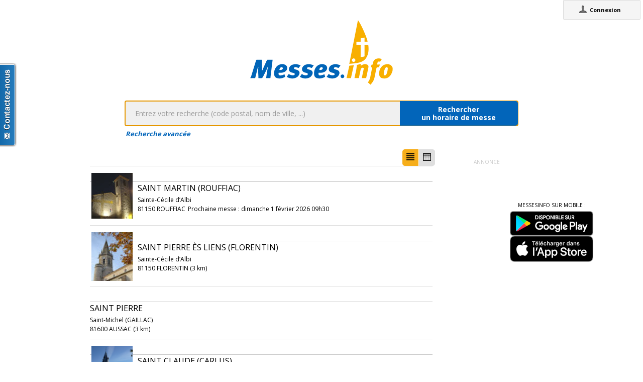

--- FILE ---
content_type: text/html;charset=utf-8
request_url: https://messes.info/annuaire/43.88254319:2.06888532
body_size: 8135
content:
<!DOCTYPE html>
<!-- Google Tag Manager -->
<script>(function(w,d,s,l,i){w[l]=w[l]||[];w[l].push({'gtm.start':
new Date().getTime(),event:'gtm.js'});var f=d.getElementsByTagName(s)[0],
j=d.createElement(s),dl=l!='dataLayer'?'&l='+l:'';j.async=true;j.src=
'https://www.googletagmanager.com/gtm.js?id='+i+dl;f.parentNode.insertBefore(j,f);
})(window,document,'script','dataLayer','GTM-WDS8JVF');</script>
<!-- End Google Tag Manager -->
<!--[if lt IE 7]><html class="no-js lt-ie9 lt-ie8 lt-ie7"><![endif]-->
<!--[if IE 7]><html class="no-js lt-ie9 lt-ie8"><![endif]-->
<!--[if IE 8]><html class="no-js lt-ie9"><![endif]-->
<!--[if gt IE 8]><!--><html class="no-js"><!--<![endif]-->
<html lang="fr">
<head>
<meta http-equiv="X-UA-Compatible" content="IE=9">
<meta charset="UTF-8" />
<meta name="gwt:property" content="locale=fr" />
<meta name="gwt:property" content="region=" />
<meta http-equiv="Content-Language" content="fr" />
<meta name="COPYRIGHT" content="Copyright (c) CEF.fr" />
<meta name="ROBOTS" content="index,follow" />
<meta name="OWNER" content="messesinfo@cef.fr" />
<meta name="DOCUMENTCOUNTRYCODE" content="fr" />
<meta name="DOCUMENTLANGUAGECODE" content="fr" />
<meta name="DESCRIPTION" content="" />
<meta name="KEYWORDS"
content=", horaires, heures, messes, infos, fêtes, religieuses, célébrations, églises, catholique, france, paroisses, horaires des messes, cef, chrétiens, religions, Dieu, diocèses" />
<meta name="REVISIT-AFTER" content="10 days" />
<meta name="Author-Corporate" content="CEF" />
<meta name="Author-Url" content="https://messes.info/" />
<meta name="Author-Name" content="CEF" />
<meta name="apple-mobile-web-app-capable" content="yes" />
<meta name="apple-mobile-web-app-status-bar-style" content="black" />
<meta name="viewport" content="width=device-width,initial-scale=1.0,maximum-scale=1.0,user-scalable=0" />
<meta name="google-site-verification"
content="0PnvZqKElwm37qSUMauyS_MLwRgd9xbaLYgnZAy_a_s" />
<!-- app banner -->
<meta name="smartbanner:title" content="MessesInfo">
<meta name="smartbanner:author" content="CEF - Bayard Service">
<meta name="smartbanner:price" content="Gratuit">
<meta name="smartbanner:price-suffix-apple" content=" - Sur l'App Store">
<meta name="smartbanner:price-suffix-google" content=" - Google Play">
<meta name="smartbanner:icon-apple" content="https://is2-ssl.mzstatic.com/image/thumb/Purple128/v4/ae/ad/19/aead1912-3532-00b2-72bd-10ecaddf0a44/AppIcon-1x_U007emarketing-85-220-0-9.png/230x0w.jpg">
<meta name="smartbanner:icon-google" content="https://is2-ssl.mzstatic.com/image/thumb/Purple128/v4/ae/ad/19/aead1912-3532-00b2-72bd-10ecaddf0a44/AppIcon-1x_U007emarketing-85-220-0-9.png/230x0w.jpg">
<meta name="smartbanner:button" content="Installer">
<meta name="smartbanner:button-url-apple" content="https://itunes.apple.com/fr/app/messes-info/id401133067?mt=8">
<meta name="smartbanner:button-url-google" content="https://play.google.com/store/apps/details?id=cef.messesinfo&hl=fr">
<meta name="smartbanner:enabled-platforms" content="android,ios">
<!-- <meta name="smartbanner:hide-ttl" content="0"> -->
<!--<meta name="smartbanner:hide-path" content="/">-->
<!--<meta name="smartbanner:disable-positioning" content="true">-->
<!-- Enable for all platforms -->
<!--<meta name="smartbanner:include-user-agent-regex" content=".*">-->
<!--<meta name="smartbanner:custom-design-modifier" content="ios">-->
<link rel="stylesheet" href="/css/smartbanner.min.css">
<script src="/js/smartbanner.min.js"></script>
<!-- End app banner -->
<link rel="apple-touch-startup-image" href="/favicon.png">
<link rel="apple-touch-icon" href="/favicon.png">
<link rel="icon" href="/favicon.png" type="image/png">
<link rel="alternate" type="application/json+oembed"
href="https://messes.info:443/api/oembed?url=https%3A%2F%2Fmesses.info%2Fannuaire%2F43.88254319%253A2.06888532&format=json"
title="Recherche des lieux : 43.88254319:2.06888532" />
<link rel="alternate" type="text/xml+oembed"
href="https://messes.info:443/api/oembed?url=https%3A%2F%2Fmesses.info%2Fannuaire%2F43.88254319%253A2.06888532&format=xml"
title="Recherche des lieux : 43.88254319:2.06888532" />
<!--[if lt IE 9]>
<script src="/js/html5-3.6-respond-1.1.0.min.js"></script>
<![endif]-->
<title>Recherche des lieux : 43.88254319:2.06888532</title>
<link rel="canonical" href="https://messes.info/annuaire/43.88254319%3A2.06888532" />
<meta property="og:description" content="" />
<meta property="og:image"
content="/images/logos/messesinfo/logo.png" />
<meta property="og:title" content="Recherche des lieux : 43.88254319:2.06888532" />
<meta property="og:url" content="https://messes.info/annuaire/43.88254319%3A2.06888532" />
<meta property="og:site_name" content="Eglise info" />
<meta property="og:locale" content="fr" />
<meta property="og:type" content="non_profit" />
<meta property="fb:admins" value="552489585,100000931266774" />
<meta property="fb:app_id" value="225004474229922" />
<link rel="stylesheet" id="htmlstylesheet" href="/css/style.min.css">
<link rel="stylesheet" href="https://use.fontawesome.com/releases/v5.7.0/css/all.css" integrity="sha384-lZN37f5QGtY3VHgisS14W3ExzMWZxybE1SJSEsQp9S+oqd12jhcu+A56Ebc1zFSJ" crossorigin="anonymous">
<link rel="stylesheet" href="/css/font.css">
<link rel="stylesheet" href="https://unpkg.com/leaflet@1.0.0/dist/leaflet.css" />
<script src="https://unpkg.com/leaflet@1.0.0/dist/leaflet.js"></script>
<style>
#loading-container {
width: 22em;
height: 8em;
text-align: center;
font-size: 14px;
position: absolute;
left: 50%;
top: 25%;
margin-left: -11em;
background-color: white;
border: 2px solid #f8ae01;
-webkit-border-radius: 5px;
-webkit-box-shadow: 3px 3px 13px #0d0d0d;
-moz-box-shadow: 3px 3px 13px #0d0d0d;
box-shadow: 3px 3px 13px #0d0d0d;
-moz-border-radius: 5px;
border-radius: 5px;
padding: 4px;
font-family: sans-serif
}
#return-mobile {
right: 339px;
color: #A00;
top: 4px;
font-weight: bold;
}
#htmlversion {
display: none;
}
</style>
<script type="text/javascript" language="javascript"
src="https://ajax.googleapis.com/ajax/libs/jquery/1.12.4/jquery.min.js"></script>
<script type="text/javascript" language="javascript"
src="/kephas/kephas.nocache.js"></script>
<script src="https://maps.googleapis.com/maps/api/js?key=AIzaSyCGqGagIPspQRAM79fhzqgM4jW1roHGCwI&language=fr&libraries=drawing,geometry,visualization" type="text/javascript"></script>
<script src="/js/content-mask_js.js" type="text/javascript"></script>
<link rel="stylesheet" href="/css/breadcrumb-simple.css">
</head>
<body>
<!-- Google Tag Manager (noscript) -->
<noscript><iframe src="https://www.googletagmanager.com/ns.html?id=GTM-WDS8JVF"
height="0" width="0" style="display:none;visibility:hidden"></iframe></noscript>
<!-- End Google Tag Manager (noscript) -->
<div id='cef-root'></div>
<p id="cef-top-box" style="margin-bottom: 0px; width: 100%;">
<a id="return-mobile" href="https://messes.info:443/annuaire/43.88254319%3A2.06888532.html" rel="noIndex" class="noprint">Passer en version mobile
du site</a>
</p>
<iframe src="javascript:''" id="__gwt_historyFrame" tabIndex='-1'
style="position: absolute; width: 0; height: 0; border: 0"></iframe>
<link rel="stylesheet" href="/css/custom.css">
<!--googleoff: all-->
<noscript>
<div
style="width: 22em; position: absolute; left: 50%; margin-left: -11em; color: red; background-color: white; border: 1px solid red; padding: 4px; font-family: sans-serif">
Votre navigateur doit pouvoir exécuter le javascript pour pouvoir
voir ce site</div>
</noscript>
<div id="loading-container" class="noprint">
<span style="line-height: 8em;">Chargement en cours ... <img
src="/images/ajax-loader.gif" /></span>
</div>
<script type="text/javascript">
var egliseinfo = {
email: "",
user: "",
admin: false,
city: "columbus",
latlng: "39.962511:-83.003222",
lang: "fr",
region: "",
secureurl: "https://messes.info/",
version: "2-3.474652204387343698",
googleTagManagerID: "GTM-WDS8JVF",
habillagePubFlag: "non",
geoLocFlag: "oui"
};
</script>
<!--googleon: all-->
<div id="htmlversion">
<div class="header-container">
<header class="wrapper clearfix">
<img
src="/images/logos/messesinfo/logo.png"
alt="logo eglises info" />
<h1 class="title">Recherche des lieux : 43.88254319:2.06888532</h1>
<nav>
<ul>
<li><a href="/departements">Liste des départements</a></li>
<li><a href="/horaires/39.962511:-83.003222">A proximité de votre position</a></li>
<li><a href="/dioceses">Liste des diocèses</a></li>
</ul>
</nav>
</header>
</div>
<div class="main-container">
<div class="main wrapper clearfix">
<aside>
<form method="get" action="/horaires/" style="display: inline;">
<h3>Rechercher une messe / une célébration :</h3><input type=text name="search"
style="width: 260px;"> <input type="submit" value="OK">
</form>
</aside>
<aside>
<form method="get" action="/annuaire/" style="display: inline;">
<h3>Rechercher une église / un lieu de culte :</h3><input type=text name="search"
style="width: 260px;"> <input type="submit" value="OK">
</form>
</aside>
<aside>
</aside>
<h1>Recherche des lieux : 43.88254319:2.06888532</h1>
<div>
<article itemscope itemtype="http://schema.org/Church">
<img width="85px" src="https://lh3.googleusercontent.com/kUn6koJT8MO3cksVcR28gOS8tNgizYjgcrmblIUJCZAu7y0gyDYPxfoXbSFzNUtdcmsvOCRzBWvDV14xc4R-0DBP=s85" itemprop="photo" alt="photo de Saint Martin (Rouffiac)" />
<h3><a href="/lieu/81/rouffiac/saint-martin" itemprop="url"><span itemprop="name">Saint Martin (Rouffiac)</span></a></h3>
<div itemprop="address" itemscope itemtype="http://schema.org/PostalAddress">
<span itemprop="streetAddress"></span>,
<span itemprop="postalCode">81150</span>
<span itemprop="addressLocality">ROUFFIAC</span>
</div>
<div itemprop="geo" itemscope itemtype="http://schema.org/GeoCoordinates">
<div>Coordonnées : 43,883:2,069</div>
<meta itemprop="latitude" content="43.88254319" />
<meta itemprop="longitude" content="2.06888532" />
</div>
<div itemprop="containedIn" itemtype="http://schema.org/PlaceOfWorship">
<a href="/communaute/ab/81/albi" itemprop="url">Paroisse : <span itemprop="name">Sainte-Cécile d’Albi </span></a>
<div itemprop="containedIn" itemtype="http://schema.org/PlaceOfWorship">
<a href="/communaute/ab/" itemprop="url">Diocèse : <span itemprop="name">Albi</span></a>
</div>
</div>
<div><a href="/horaires/43.88254319:2.06888532">Messes à proximité<abbr> de Saint Martin (Rouffiac) à ROUFFIAC</a></abbr></div>
<div><a href="/annuaire/43.88254319:2.06888532">Églises à proximité<abbr> de Saint Martin (Rouffiac) à ROUFFIAC</a></abbr></div>
</article>
<article itemscope itemtype="http://schema.org/Church">
<img width="85px" src="https://lh3.googleusercontent.com/Sd3WXt8EJwz7dmFQ_UJ9gbHIJrlgV6Md_1sLjE0IGe02WJviHFY7bd2TCgdKqjUoxolPkB3CcnLSUKOO_lrz9vU=s85" itemprop="photo" alt="photo de Saint Pierre Ès Liens (Florentin)" />
<h3><a href="/lieu/81/florentin/saint-pierre-es-liens" itemprop="url"><span itemprop="name">Saint Pierre Ès Liens (Florentin)</span></a></h3>
<div itemprop="address" itemscope itemtype="http://schema.org/PostalAddress">
<span itemprop="streetAddress"></span>,
<span itemprop="postalCode">81150</span>
<span itemprop="addressLocality">FLORENTIN</span>
</div>
<div itemprop="geo" itemscope itemtype="http://schema.org/GeoCoordinates">
<div>Coordonnées : 43,888:2,033</div>
<meta itemprop="latitude" content="43.88844237" />
<meta itemprop="longitude" content="2.03267" />
</div>
<div itemprop="containedIn" itemtype="http://schema.org/PlaceOfWorship">
<a href="/communaute/ab/81/albi" itemprop="url">Paroisse : <span itemprop="name">Sainte-Cécile d’Albi </span></a>
<div itemprop="containedIn" itemtype="http://schema.org/PlaceOfWorship">
<a href="/communaute/ab/" itemprop="url">Diocèse : <span itemprop="name">Albi</span></a>
</div>
</div>
<div><a href="/horaires/43.88844237:2.03267">Messes à proximité<abbr> de Saint Pierre Ès Liens (Florentin) à FLORENTIN</a></abbr></div>
<div><a href="/annuaire/43.88844237:2.03267">Églises à proximité<abbr> de Saint Pierre Ès Liens (Florentin) à FLORENTIN</a></abbr></div>
</article>
<article itemscope itemtype="http://schema.org/Church">
<h3><a href="/lieu/81/aussac/saint-pierre" itemprop="url"><span itemprop="name">Saint Pierre</span></a></h3>
<div itemprop="address" itemscope itemtype="http://schema.org/PostalAddress">
<span itemprop="streetAddress"></span>,
<span itemprop="postalCode">81600</span>
<span itemprop="addressLocality">AUSSAC</span>
</div>
<div itemprop="geo" itemscope itemtype="http://schema.org/GeoCoordinates">
<div>Coordonnées : 43,864:2,041</div>
<meta itemprop="latitude" content="43.86430673" />
<meta itemprop="longitude" content="2.04063966" />
</div>
<div itemprop="containedIn" itemtype="http://schema.org/PlaceOfWorship">
<a href="/communaute/ab/81/gaillac" itemprop="url">Paroisse : <span itemprop="name">Saint-Michel (GAILLAC)</span></a>
<div itemprop="containedIn" itemtype="http://schema.org/PlaceOfWorship">
<a href="/communaute/ab/" itemprop="url">Diocèse : <span itemprop="name">Albi</span></a>
</div>
</div>
<div><a href="/horaires/43.86430673:2.04063966">Messes à proximité<abbr> de Saint Pierre à AUSSAC</a></abbr></div>
<div><a href="/annuaire/43.86430673:2.04063966">Églises à proximité<abbr> de Saint Pierre à AUSSAC</a></abbr></div>
</article>
<article itemscope itemtype="http://schema.org/Church">
<img width="85px" src="https://lh3.googleusercontent.com/kp4Ldn0CFYbGDQ_662MwcsBcQmLs0k7btYoNpp5KgMtr6RE_znuMlxEIyn1Zv28VQua5EOVCaSBuaRu2N9aRVg=s85" itemprop="photo" alt="photo de Saint Claude (Carlus)" />
<h3><a href="/lieu/81/carlus/saint-claude" itemprop="url"><span itemprop="name">Saint Claude (Carlus)</span></a></h3>
<div itemprop="address" itemscope itemtype="http://schema.org/PostalAddress">
<span itemprop="streetAddress"></span>,
<span itemprop="postalCode">81990</span>
<span itemprop="addressLocality">CARLUS</span>
</div>
<div itemprop="geo" itemscope itemtype="http://schema.org/GeoCoordinates">
<div>Coordonnées : 43,888:2,109</div>
<meta itemprop="latitude" content="43.88784855" />
<meta itemprop="longitude" content="2.10940563" />
</div>
<div itemprop="containedIn" itemtype="http://schema.org/PlaceOfWorship">
<a href="/communaute/ab/81/albi" itemprop="url">Paroisse : <span itemprop="name">Sainte-Cécile d’Albi </span></a>
<div itemprop="containedIn" itemtype="http://schema.org/PlaceOfWorship">
<a href="/communaute/ab/" itemprop="url">Diocèse : <span itemprop="name">Albi</span></a>
</div>
</div>
<div><a href="/horaires/43.88784855:2.10940563">Messes à proximité<abbr> de Saint Claude (Carlus) à CARLUS</a></abbr></div>
<div><a href="/annuaire/43.88784855:2.10940563">Églises à proximité<abbr> de Saint Claude (Carlus) à CARLUS</a></abbr></div>
</article>
<article itemscope itemtype="http://schema.org/Church">
<img width="85px" src="https://lh3.googleusercontent.com/-jK_40-Jx8W0HXlri0J89AeXd3ReZOAVvE76s4uMhhUZR9jl-lLr0msnXHP0ExYJHyEz9wESgEsuZB0J_7xxd7Y=s85" itemprop="photo" alt="photo de Saint Jean Baptiste à Pouzols" />
<h3><a href="/lieu/81/poulan-pouzols/saint-jean-baptiste-a-pouzols" itemprop="url"><span itemprop="name">Saint Jean Baptiste à Pouzols</span></a></h3>
<div itemprop="address" itemscope itemtype="http://schema.org/PostalAddress">
<span itemprop="streetAddress">Pouzols</span>,
<span itemprop="postalCode">81120</span>
<span itemprop="addressLocality">POULAN POUZOLS</span>
</div>
<div itemprop="geo" itemscope itemtype="http://schema.org/GeoCoordinates">
<div>Coordonnées : 43,856:2,093</div>
<meta itemprop="latitude" content="43.85566575" />
<meta itemprop="longitude" content="2.09266139" />
</div>
<div itemprop="containedIn" itemtype="http://schema.org/PlaceOfWorship">
<a href="/communaute/ab/81/albi" itemprop="url">Paroisse : <span itemprop="name">Sainte-Cécile d’Albi </span></a>
<div itemprop="containedIn" itemtype="http://schema.org/PlaceOfWorship">
<a href="/communaute/ab/" itemprop="url">Diocèse : <span itemprop="name">Albi</span></a>
</div>
</div>
<div><a href="/horaires/43.85566575:2.09266139">Messes à proximité<abbr> de Saint Jean Baptiste à Pouzols à POULAN POUZOLS</a></abbr></div>
<div><a href="/annuaire/43.85566575:2.09266139">Églises à proximité<abbr> de Saint Jean Baptiste à Pouzols à POULAN POUZOLS</a></abbr></div>
</article>
<article itemscope itemtype="http://schema.org/Church">
<h3><a href="/lieu/81/fenols/saint-jean" itemprop="url"><span itemprop="name">Saint Jean</span></a></h3>
<div itemprop="address" itemscope itemtype="http://schema.org/PostalAddress">
<span itemprop="streetAddress"></span>,
<span itemprop="postalCode">81600</span>
<span itemprop="addressLocality">FENOLS</span>
</div>
<div itemprop="geo" itemscope itemtype="http://schema.org/GeoCoordinates">
<div>Coordonnées : 43,847:2,053</div>
<meta itemprop="latitude" content="43.8472097" />
<meta itemprop="longitude" content="2.0527226" />
</div>
<div itemprop="containedIn" itemtype="http://schema.org/PlaceOfWorship">
<a href="/communaute/ab/81/gaillac" itemprop="url">Paroisse : <span itemprop="name">Saint-Michel (GAILLAC)</span></a>
<div itemprop="containedIn" itemtype="http://schema.org/PlaceOfWorship">
<a href="/communaute/ab/" itemprop="url">Diocèse : <span itemprop="name">Albi</span></a>
</div>
</div>
<div><a href="/horaires/43.8472097:2.0527226">Messes à proximité<abbr> de Saint Jean à FENOLS</a></abbr></div>
<div><a href="/annuaire/43.8472097:2.0527226">Églises à proximité<abbr> de Saint Jean à FENOLS</a></abbr></div>
</article>
<article itemscope itemtype="http://schema.org/Church">
<img width="85px" src="https://lh3.googleusercontent.com/J5uDL5-3SmL1Sy4J0Od2jqLw3skt33n8__s3zmhoOQB-BdayUk_s3JmyhljfTMnDKLuq4hVTgkMEhA83M3bZHYg=s85" itemprop="photo" alt="photo de Saint Martial (Orban)" />
<h3><a href="/lieu/81/orban/saint-martial" itemprop="url"><span itemprop="name">Saint Martial (Orban)</span></a></h3>
<div itemprop="address" itemscope itemtype="http://schema.org/PostalAddress">
<span itemprop="streetAddress"></span>,
<span itemprop="postalCode">81120</span>
<span itemprop="addressLocality">ORBAN</span>
</div>
<div itemprop="geo" itemscope itemtype="http://schema.org/GeoCoordinates">
<div>Coordonnées : 43,842:2,084</div>
<meta itemprop="latitude" content="43.84233512" />
<meta itemprop="longitude" content="2.08416264" />
</div>
<div itemprop="containedIn" itemtype="http://schema.org/PlaceOfWorship">
<a href="/communaute/ab/81/realmont" itemprop="url">Paroisse : <span itemprop="name">Sainte-Germaine (REALMONT - LABESSONNIE)</span></a>
<div itemprop="containedIn" itemtype="http://schema.org/PlaceOfWorship">
<a href="/communaute/ab/" itemprop="url">Diocèse : <span itemprop="name">Albi</span></a>
</div>
</div>
<div><a href="/horaires/43.84233512:2.08416264">Messes à proximité<abbr> de Saint Martial (Orban) à ORBAN</a></abbr></div>
<div><a href="/annuaire/43.84233512:2.08416264">Églises à proximité<abbr> de Saint Martial (Orban) à ORBAN</a></abbr></div>
</article>
<article itemscope itemtype="http://schema.org/Church">
<img width="85px" src="https://lh3.googleusercontent.com/nlhw5VSTItwNAr9zMgozPefpjqrvBs3tm1YT6qmE9repfzIbxHBgYFLpjvUrQzQPMI7_ex5ZAxr6wXuCPVF2dg=s85" itemprop="photo" alt="photo de Eglise à Poulan" />
<h3><a href="/lieu/81/poulan-pouzols/eglise-a-poulan" itemprop="url"><span itemprop="name">Eglise à Poulan</span></a></h3>
<div itemprop="address" itemscope itemtype="http://schema.org/PostalAddress">
<span itemprop="streetAddress">Poulan</span>,
<span itemprop="postalCode">81120</span>
<span itemprop="addressLocality">POULAN POUZOLS</span>
</div>
<div itemprop="geo" itemscope itemtype="http://schema.org/GeoCoordinates">
<div>Coordonnées : 43,859:2,117</div>
<meta itemprop="latitude" content="43.85876743" />
<meta itemprop="longitude" content="2.11715588" />
</div>
<div itemprop="containedIn" itemtype="http://schema.org/PlaceOfWorship">
<a href="/communaute/ab/81/albi" itemprop="url">Paroisse : <span itemprop="name">Sainte-Cécile d’Albi </span></a>
<div itemprop="containedIn" itemtype="http://schema.org/PlaceOfWorship">
<a href="/communaute/ab/" itemprop="url">Diocèse : <span itemprop="name">Albi</span></a>
</div>
</div>
<div><a href="/horaires/43.85876743:2.11715588">Messes à proximité<abbr> de Eglise à Poulan à POULAN POUZOLS</a></abbr></div>
<div><a href="/annuaire/43.85876743:2.11715588">Églises à proximité<abbr> de Eglise à Poulan à POULAN POUZOLS</a></abbr></div>
</article>
<article itemscope itemtype="http://schema.org/Church">
<img width="85px" src="https://lh3.googleusercontent.com/twC5NPfn1mElHW3E-v-jjVFWa9izx0uRlvOqOgLcyF0rGp8GKlkEt5VuZ2V60vlMo2Ci3ekC3fqh0cj0rcoJFWk=s85" itemprop="photo" alt="photo de Fonlabour" />
<h3><a href="/lieu/81/albi/eglise-a-fonlabour" itemprop="url"><span itemprop="name">Fonlabour</span></a></h3>
<div itemprop="address" itemscope itemtype="http://schema.org/PostalAddress">
<span itemprop="streetAddress">Chemin de l'église de Fontlabour</span>,
<span itemprop="postalCode">81000</span>
<span itemprop="addressLocality">ALBI</span>
</div>
<div itemprop="geo" itemscope itemtype="http://schema.org/GeoCoordinates">
<div>Coordonnées : 43,919:2,098</div>
<meta itemprop="latitude" content="43.91929781" />
<meta itemprop="longitude" content="2.09793312" />
</div>
<div itemprop="containedIn" itemtype="http://schema.org/PlaceOfWorship">
<a href="/communaute/ab/81/albi" itemprop="url">Paroisse : <span itemprop="name">Sainte-Cécile d’Albi </span></a>
<div itemprop="containedIn" itemtype="http://schema.org/PlaceOfWorship">
<a href="/communaute/ab/" itemprop="url">Diocèse : <span itemprop="name">Albi</span></a>
</div>
</div>
<div><a href="/horaires/43.91929781:2.09793312">Messes à proximité<abbr> de Fonlabour à ALBI</a></abbr></div>
<div><a href="/annuaire/43.91929781:2.09793312">Églises à proximité<abbr> de Fonlabour à ALBI</a></abbr></div>
</article>
<article itemscope itemtype="http://schema.org/Church">
<img width="85px" src="https://lh3.googleusercontent.com/Khb1TDTHJg-cUhpw2SqiRLGvrqoj9WWQOB8tBQsb0eW2rw1FgfQRCS4UzdK4umjZwaB0N7Wx22kJHHWfdoLRH7y-=s85" itemprop="photo" alt="photo de Saint Orens (Marssac)" />
<h3><a href="/lieu/81/marssac-sur-tarn/saint-orens" itemprop="url"><span itemprop="name">Saint Orens (Marssac)</span></a></h3>
<div itemprop="address" itemscope itemtype="http://schema.org/PostalAddress">
<span itemprop="streetAddress">rue de l'église</span>,
<span itemprop="postalCode">81150</span>
<span itemprop="addressLocality">MARSSAC SUR TARN</span>
</div>
<div itemprop="geo" itemscope itemtype="http://schema.org/GeoCoordinates">
<div>Coordonnées : 43,916:2,029</div>
<meta itemprop="latitude" content="43.91583161" />
<meta itemprop="longitude" content="2.02892592" />
</div>
<div itemprop="containedIn" itemtype="http://schema.org/PlaceOfWorship">
<a href="/communaute/ab/81/albi" itemprop="url">Paroisse : <span itemprop="name">Sainte-Cécile d’Albi </span></a>
<div itemprop="containedIn" itemtype="http://schema.org/PlaceOfWorship">
<a href="/communaute/ab/" itemprop="url">Diocèse : <span itemprop="name">Albi</span></a>
</div>
</div>
<div><a href="/horaires/43.91583161:2.02892592">Messes à proximité<abbr> de Saint Orens (Marssac) à MARSSAC SUR TARN</a></abbr></div>
<div><a href="/annuaire/43.91583161:2.02892592">Églises à proximité<abbr> de Saint Orens (Marssac) à MARSSAC SUR TARN</a></abbr></div>
</article>
<article itemscope itemtype="http://schema.org/Church">
<img width="85px" src="https://lh3.googleusercontent.com/GRKi-MLHIQFWkECfKDQbjxgyRj8_e2IkS2iflUSktqi2pum2x3eCUHkvUzqPIYZJOq8auX1rKNSVX5y7ciyruqE=s85" itemprop="photo" alt="photo de Notre Dame de l'Assomption (Saliès)" />
<h3><a href="/lieu/81/salies/notre-dame-de-l-assomption" itemprop="url"><span itemprop="name">Notre Dame de l'Assomption (Saliès)</span></a></h3>
<div itemprop="address" itemscope itemtype="http://schema.org/PostalAddress">
<span itemprop="streetAddress"></span>,
<span itemprop="postalCode">81990</span>
<span itemprop="addressLocality">SALIES</span>
</div>
<div itemprop="geo" itemscope itemtype="http://schema.org/GeoCoordinates">
<div>Coordonnées : 43,891:2,129</div>
<meta itemprop="latitude" content="43.89128103" />
<meta itemprop="longitude" content="2.12928905" />
</div>
<div itemprop="containedIn" itemtype="http://schema.org/PlaceOfWorship">
<a href="/communaute/ab/81/albi" itemprop="url">Paroisse : <span itemprop="name">Sainte-Cécile d’Albi </span></a>
<div itemprop="containedIn" itemtype="http://schema.org/PlaceOfWorship">
<a href="/communaute/ab/" itemprop="url">Diocèse : <span itemprop="name">Albi</span></a>
</div>
</div>
<div><a href="/horaires/43.89128103:2.12928905">Messes à proximité<abbr> de Notre Dame de l'Assomption (Saliès) à SALIES</a></abbr></div>
<div><a href="/annuaire/43.89128103:2.12928905">Églises à proximité<abbr> de Notre Dame de l'Assomption (Saliès) à SALIES</a></abbr></div>
</article>
<article itemscope itemtype="http://schema.org/Church">
<h3><a href="/lieu/81/salies/sanctuaire-chateau-de-salies" itemprop="url"><span itemprop="name">Sanctuaire Château de Saliès</span></a></h3>
<div itemprop="address" itemscope itemtype="http://schema.org/PostalAddress">
<span itemprop="streetAddress">Le Château</span>,
<span itemprop="postalCode">81990</span>
<span itemprop="addressLocality">SALIES</span>
</div>
<div itemprop="geo" itemscope itemtype="http://schema.org/GeoCoordinates">
<div>Coordonnées : 43,89:2,13</div>
<meta itemprop="latitude" content="43.88953298" />
<meta itemprop="longitude" content="2.13044894" />
</div>
<div itemprop="containedIn" itemtype="http://schema.org/PlaceOfWorship">
<a href="/communaute/ab/81/albi" itemprop="url">Paroisse : <span itemprop="name">Sainte-Cécile d’Albi </span></a>
<div itemprop="containedIn" itemtype="http://schema.org/PlaceOfWorship">
<a href="/communaute/ab/" itemprop="url">Diocèse : <span itemprop="name">Albi</span></a>
</div>
</div>
<div><a href="/horaires/43.88953298:2.13044894">Messes à proximité<abbr> de Sanctuaire Château de Saliès à SALIES</a></abbr></div>
<div><a href="/annuaire/43.88953298:2.13044894">Églises à proximité<abbr> de Sanctuaire Château de Saliès à SALIES</a></abbr></div>
</article>
<article itemscope itemtype="http://schema.org/Church">
<img width="85px" src="https://lh3.googleusercontent.com/z7gmHL8qCDOHN4lcppB4jQo3eXQrKLIWbbISnA1_EIqK_PxInmS4nEKLXvKn0zXb9d5agKDe7fxdkIWV4Ihi_fQ=s85" itemprop="photo" alt="photo de Saint Martin (Terssac)" />
<h3><a href="/lieu/81/terssac/saint-martin" itemprop="url"><span itemprop="name">Saint Martin (Terssac)</span></a></h3>
<div itemprop="address" itemscope itemtype="http://schema.org/PostalAddress">
<span itemprop="streetAddress"></span>,
<span itemprop="postalCode">81150</span>
<span itemprop="addressLocality">TERSSAC</span>
</div>
<div itemprop="geo" itemscope itemtype="http://schema.org/GeoCoordinates">
<div>Coordonnées : 43,929:2,074</div>
<meta itemprop="latitude" content="43.92869915" />
<meta itemprop="longitude" content="2.07376966" />
</div>
<div itemprop="containedIn" itemtype="http://schema.org/PlaceOfWorship">
<a href="/communaute/ab/81/albi" itemprop="url">Paroisse : <span itemprop="name">Sainte-Cécile d’Albi </span></a>
<div itemprop="containedIn" itemtype="http://schema.org/PlaceOfWorship">
<a href="/communaute/ab/" itemprop="url">Diocèse : <span itemprop="name">Albi</span></a>
</div>
</div>
<div><a href="/horaires/43.92869915:2.07376966">Messes à proximité<abbr> de Saint Martin (Terssac) à TERSSAC</a></abbr></div>
<div><a href="/annuaire/43.92869915:2.07376966">Églises à proximité<abbr> de Saint Martin (Terssac) à TERSSAC</a></abbr></div>
</article>
<article itemscope itemtype="http://schema.org/Church">
<img width="85px" src="https://lh3.googleusercontent.com/3BdtoKqptFyn6IaAwo8KEPppGR1g5lZiF1SYN6cuVKxXOEtSJTDA9OamWr4auW-T3el1K0Kt8dOjZhiniQRM_EQ=s85" itemprop="photo" alt="photo de Saint Jean Baptiste Rayssac" />
<h3><a href="/lieu/81/albi/saint-jean-baptiste-rayssac" itemprop="url"><span itemprop="name">Saint Jean Baptiste Rayssac</span></a></h3>
<div itemprop="address" itemscope itemtype="http://schema.org/PostalAddress">
<span itemprop="streetAddress">Rue Durmont d'Urville</span>,
<span itemprop="postalCode">81000</span>
<span itemprop="addressLocality">ALBI</span>
</div>
<div itemprop="geo" itemscope itemtype="http://schema.org/GeoCoordinates">
<div>Coordonnées : 43,916:2,131</div>
<meta itemprop="latitude" content="43.915828" />
<meta itemprop="longitude" content="2.131067" />
</div>
<div itemprop="containedIn" itemtype="http://schema.org/PlaceOfWorship">
<a href="/communaute/ab/81/albi" itemprop="url">Paroisse : <span itemprop="name">Sainte-Cécile d’Albi </span></a>
<div itemprop="containedIn" itemtype="http://schema.org/PlaceOfWorship">
<a href="/communaute/ab/" itemprop="url">Diocèse : <span itemprop="name">Albi</span></a>
</div>
</div>
<div><a href="/horaires/43.915828:2.131067">Messes à proximité<abbr> de Saint Jean Baptiste Rayssac à ALBI</a></abbr></div>
<div><a href="/annuaire/43.915828:2.131067">Églises à proximité<abbr> de Saint Jean Baptiste Rayssac à ALBI</a></abbr></div>
</article>
<article itemscope itemtype="http://schema.org/Church">
<img width="85px" src="https://lh3.googleusercontent.com/NAdZuDNnTYk2sBTO1e1-gkptLH7PLq__-zDXmg-wI-RnELMxJqQ2zWCOBYmiHKWA9fA__5REAIl1lEGjoUzuzjFg=s85" itemprop="photo" alt="photo de Sainte Sigolène (Lagrave)" />
<h3><a href="/lieu/81/lagrave/sainte-sigolene" itemprop="url"><span itemprop="name">Sainte Sigolène (Lagrave)</span></a></h3>
<div itemprop="address" itemscope itemtype="http://schema.org/PostalAddress">
<span itemprop="streetAddress"></span>,
<span itemprop="postalCode">81150</span>
<span itemprop="addressLocality">LAGRAVE</span>
</div>
<div itemprop="geo" itemscope itemtype="http://schema.org/GeoCoordinates">
<div>Coordonnées : 43,897:1,993</div>
<meta itemprop="latitude" content="43.89721835" />
<meta itemprop="longitude" content="1.99344565" />
</div>
<div itemprop="containedIn" itemtype="http://schema.org/PlaceOfWorship">
<a href="/communaute/ab/81/gaillac" itemprop="url">Paroisse : <span itemprop="name">Saint-Michel (GAILLAC)</span></a>
<div itemprop="containedIn" itemtype="http://schema.org/PlaceOfWorship">
<a href="/communaute/ab/" itemprop="url">Diocèse : <span itemprop="name">Albi</span></a>
</div>
</div>
<div><a href="/horaires/43.89721835:1.99344565">Messes à proximité<abbr> de Sainte Sigolène (Lagrave) à LAGRAVE</a></abbr></div>
<div><a href="/annuaire/43.89721835:1.99344565">Églises à proximité<abbr> de Sainte Sigolène (Lagrave) à LAGRAVE</a></abbr></div>
</article>
<article itemscope itemtype="http://schema.org/Church">
<img width="85px" src="https://lh3.googleusercontent.com/JYCzGoXzX0EgZAiQOFIniJEns64Qa7dYHR0v9rxeyQmnvHcozu9ZDZYVEqsOoPYu0TObmiaSbSn77cW0KIErNG0=s85" itemprop="photo" alt="photo de Saint Barthélémy (Castelnau de Lévis)" />
<h3><a href="/lieu/81/castelnau-de-levis/saint-barthelemy" itemprop="url"><span itemprop="name">Saint Barthélémy (Castelnau de Lévis)</span></a></h3>
<div itemprop="address" itemscope itemtype="http://schema.org/PostalAddress">
<span itemprop="streetAddress"></span>,
<span itemprop="postalCode">81150</span>
<span itemprop="addressLocality">CASTELNAU DE LEVIS</span>
</div>
<div itemprop="geo" itemscope itemtype="http://schema.org/GeoCoordinates">
<div>Coordonnées : 43,939:2,083</div>
<meta itemprop="latitude" content="43.93885093" />
<meta itemprop="longitude" content="2.08270087" />
</div>
<div itemprop="containedIn" itemtype="http://schema.org/PlaceOfWorship">
<a href="/communaute/ab/albi-nord" itemprop="url">Paroisse : <span itemprop="name">Sainte-Madeleine et les Saints-Apôtres (ALBI)</span></a>
<div itemprop="containedIn" itemtype="http://schema.org/PlaceOfWorship">
<a href="/communaute/ab/" itemprop="url">Diocèse : <span itemprop="name">Albi</span></a>
</div>
</div>
<div><a href="/horaires/43.93885093:2.08270087">Messes à proximité<abbr> de Saint Barthélémy (Castelnau de Lévis) à CASTELNAU DE LEVIS</a></abbr></div>
<div><a href="/annuaire/43.93885093:2.08270087">Églises à proximité<abbr> de Saint Barthélémy (Castelnau de Lévis) à CASTELNAU DE LEVIS</a></abbr></div>
</article>
<article itemscope itemtype="http://schema.org/Church">
<img width="85px" src="https://lh3.googleusercontent.com/Z-D3XZmLj8RLImJEK85p9gIKuDk-DDehcI7iBypXgBK0OMXM-bSgGL7MLv9DOv1Rk4ctzuVB1khkkPTpRHH-jrE=s85" itemprop="photo" alt="photo de Gabriac" />
<h3><a href="/lieu/81/cadalen/gabriac" itemprop="url"><span itemprop="name">Gabriac</span></a></h3>
<div itemprop="address" itemscope itemtype="http://schema.org/PostalAddress">
<span itemprop="streetAddress">Gabriac</span>,
<span itemprop="postalCode">81600</span>
<span itemprop="addressLocality">CADALEN</span>
</div>
<div itemprop="geo" itemscope itemtype="http://schema.org/GeoCoordinates">
<div>Coordonnées : 43,846:2,007</div>
<meta itemprop="latitude" content="43.84596907" />
<meta itemprop="longitude" content="2.00684873" />
</div>
<div itemprop="containedIn" itemtype="http://schema.org/PlaceOfWorship">
<a href="/communaute/ab/81/gaillac" itemprop="url">Paroisse : <span itemprop="name">Saint-Michel (GAILLAC)</span></a>
<div itemprop="containedIn" itemtype="http://schema.org/PlaceOfWorship">
<a href="/communaute/ab/" itemprop="url">Diocèse : <span itemprop="name">Albi</span></a>
</div>
</div>
<div><a href="/horaires/43.84596907:2.00684873">Messes à proximité<abbr> de Gabriac à CADALEN</a></abbr></div>
<div><a href="/annuaire/43.84596907:2.00684873">Églises à proximité<abbr> de Gabriac à CADALEN</a></abbr></div>
</article>
<article itemscope itemtype="http://schema.org/Church">
<img width="85px" src="https://lh3.googleusercontent.com/hQqiUB6ECSVwk-liOr5YyMeQ5ZvGrfqJnM53rdnX19qExH8BSpmU8953wUAb6WhRXgAggGQhacg3CneuKcFgLg=s85" itemprop="photo" alt="photo de Chapelle Sainte Carême" />
<h3><a href="/lieu/81/albi/chapelle-saint-careme" itemprop="url"><span itemprop="name">Chapelle Sainte Carême</span></a></h3>
<div itemprop="address" itemscope itemtype="http://schema.org/PostalAddress">
<span itemprop="streetAddress">rue Sainte Carême</span>,
<span itemprop="postalCode">81000</span>
<span itemprop="addressLocality">ALBI</span>
</div>
<div itemprop="geo" itemscope itemtype="http://schema.org/GeoCoordinates">
<div>Coordonnées : 43,926:2,123</div>
<meta itemprop="latitude" content="43.92621378" />
<meta itemprop="longitude" content="2.12252658" />
</div>
<div itemprop="containedIn" itemtype="http://schema.org/PlaceOfWorship">
<a href="/communaute/ab/81/albi" itemprop="url">Paroisse : <span itemprop="name">Sainte-Cécile d’Albi </span></a>
<div itemprop="containedIn" itemtype="http://schema.org/PlaceOfWorship">
<a href="/communaute/ab/" itemprop="url">Diocèse : <span itemprop="name">Albi</span></a>
</div>
</div>
<div><a href="/horaires/43.92621378:2.12252658">Messes à proximité<abbr> de Chapelle Sainte Carême à ALBI</a></abbr></div>
<div><a href="/annuaire/43.92621378:2.12252658">Églises à proximité<abbr> de Chapelle Sainte Carême à ALBI</a></abbr></div>
</article>
<article itemscope itemtype="http://schema.org/Church">
<img width="85px" src="https://lh3.googleusercontent.com/rgeiLRhZT7chOYwuxfVfryyhZ8-Hrj0XuNrvUNNVJsgsRXqTwMtIghqbFbRl-TRvvlThUIYLte8rCnTOUQ1NWGM=s85" itemprop="photo" alt="photo de Chapelle à Veyrieres" />
<h3><a href="/lieu/81/albi/chapelle-a-veyrieres" itemprop="url"><span itemprop="name">Chapelle à Veyrieres</span></a></h3>
<div itemprop="address" itemscope itemtype="http://schema.org/PostalAddress">
<span itemprop="streetAddress">Rue Paul Claudel</span>,
<span itemprop="postalCode">81000</span>
<span itemprop="addressLocality">ALBI</span>
</div>
<div itemprop="geo" itemscope itemtype="http://schema.org/GeoCoordinates">
<div>Coordonnées : 43,915:2,139</div>
<meta itemprop="latitude" content="43.91470515" />
<meta itemprop="longitude" content="2.13911426" />
</div>
<div itemprop="containedIn" itemtype="http://schema.org/PlaceOfWorship">
<a href="/communaute/ab/81/albi" itemprop="url">Paroisse : <span itemprop="name">Sainte-Cécile d’Albi </span></a>
<div itemprop="containedIn" itemtype="http://schema.org/PlaceOfWorship">
<a href="/communaute/ab/" itemprop="url">Diocèse : <span itemprop="name">Albi</span></a>
</div>
</div>
<div><a href="/horaires/43.91470515:2.13911426">Messes à proximité<abbr> de Chapelle à Veyrieres à ALBI</a></abbr></div>
<div><a href="/annuaire/43.91470515:2.13911426">Églises à proximité<abbr> de Chapelle à Veyrieres à ALBI</a></abbr></div>
</article>
<article itemscope itemtype="http://schema.org/Church">
<img width="85px" src="https://lh3.googleusercontent.com/eFzd-qARpPUsgysRmZ2pyZdKeuUJSbn5mRHsplxRmHCv8vSuPYjFl1F1qvEIU58JBlHwJLVVf72PTExqgH63jA=s85" itemprop="photo" alt="photo de Saint Blaise (Labastide de Lévis)" />
<h3><a href="/lieu/81/labastide-de-levis/saint-blaise" itemprop="url"><span itemprop="name">Saint Blaise (Labastide de Lévis)</span></a></h3>
<div itemprop="address" itemscope itemtype="http://schema.org/PostalAddress">
<span itemprop="streetAddress">Labastide de Lévis</span>,
<span itemprop="postalCode">81150</span>
<span itemprop="addressLocality">LABASTIDE DE LEVIS</span>
</div>
<div itemprop="geo" itemscope itemtype="http://schema.org/GeoCoordinates">
<div>Coordonnées : 43,927:2,008</div>
<meta itemprop="latitude" content="43.9268757" />
<meta itemprop="longitude" content="2.00833095" />
</div>
<div itemprop="containedIn" itemtype="http://schema.org/PlaceOfWorship">
<a href="/communaute/ab/81/albi" itemprop="url">Paroisse : <span itemprop="name">Sainte-Cécile d’Albi </span></a>
<div itemprop="containedIn" itemtype="http://schema.org/PlaceOfWorship">
<a href="/communaute/ab/" itemprop="url">Diocèse : <span itemprop="name">Albi</span></a>
</div>
</div>
<div><a href="/horaires/43.9268757:2.00833095">Messes à proximité<abbr> de Saint Blaise (Labastide de Lévis) à LABASTIDE DE LEVIS</a></abbr></div>
<div><a href="/annuaire/43.9268757:2.00833095">Églises à proximité<abbr> de Saint Blaise (Labastide de Lévis) à LABASTIDE DE LEVIS</a></abbr></div>
</article>
<article itemscope itemtype="http://schema.org/Church">
<img width="85px" src="https://lh3.googleusercontent.com/xp5W3eosRVIrWLdOnrnanVtz6WGjPbD5S39dlG-413d7RDxVhSbHBSSGx6GnN0KJqDwIxrn2ekA51G_TbyYEFQg=s85" itemprop="photo" alt="photo de Saint Genieys (Saint Genies )" />
<h3><a href="/lieu/81/puygouzon/saint-geneys" itemprop="url"><span itemprop="name">Saint Genieys (Saint Genies )</span></a></h3>
<div itemprop="address" itemscope itemtype="http://schema.org/PostalAddress">
<span itemprop="streetAddress">Saint Genies</span>,
<span itemprop="postalCode">81990</span>
<span itemprop="addressLocality">PUYGOUZON</span>
</div>
<div itemprop="geo" itemscope itemtype="http://schema.org/GeoCoordinates">
<div>Coordonnées : 43,889:2,158</div>
<meta itemprop="latitude" content="43.889359" />
<meta itemprop="longitude" content="2.157566" />
</div>
<div itemprop="containedIn" itemtype="http://schema.org/PlaceOfWorship">
<a href="/communaute/ab/81/albi" itemprop="url">Paroisse : <span itemprop="name">Sainte-Cécile d’Albi </span></a>
<div itemprop="containedIn" itemtype="http://schema.org/PlaceOfWorship">
<a href="/communaute/ab/" itemprop="url">Diocèse : <span itemprop="name">Albi</span></a>
</div>
</div>
<div><a href="/horaires/43.889359:2.157566">Messes à proximité<abbr> de Saint Genieys (Saint Genies ) à PUYGOUZON</a></abbr></div>
<div><a href="/annuaire/43.889359:2.157566">Églises à proximité<abbr> de Saint Genieys (Saint Genies ) à PUYGOUZON</a></abbr></div>
</article>
<article itemscope itemtype="http://schema.org/Church">
<h3><a href="/lieu/81/lasgraisses/notre-dame-de-l-assomption" itemprop="url"><span itemprop="name">Notre Dame de l'Assomption</span></a></h3>
<div itemprop="address" itemscope itemtype="http://schema.org/PostalAddress">
<span itemprop="streetAddress"></span>,
<span itemprop="postalCode">81300</span>
<span itemprop="addressLocality">LASGRAISSES</span>
</div>
<div itemprop="geo" itemscope itemtype="http://schema.org/GeoCoordinates">
<div>Coordonnées : 43,821:2,038</div>
<meta itemprop="latitude" content="43.82069604" />
<meta itemprop="longitude" content="2.03839184" />
</div>
<div itemprop="containedIn" itemtype="http://schema.org/PlaceOfWorship">
<a href="/communaute/ab/81/gaillac" itemprop="url">Paroisse : <span itemprop="name">Saint-Michel (GAILLAC)</span></a>
<div itemprop="containedIn" itemtype="http://schema.org/PlaceOfWorship">
<a href="/communaute/ab/" itemprop="url">Diocèse : <span itemprop="name">Albi</span></a>
</div>
</div>
<div><a href="/horaires/43.82069604:2.03839184">Messes à proximité<abbr> de Notre Dame de l'Assomption à LASGRAISSES</a></abbr></div>
<div><a href="/annuaire/43.82069604:2.03839184">Églises à proximité<abbr> de Notre Dame de l'Assomption à LASGRAISSES</a></abbr></div>
</article>
<article itemscope itemtype="http://schema.org/Church">
<img width="85px" src="https://lh3.googleusercontent.com/uk9zIQr_TETPBYAoRiiPlTUT3v10JqT2eJ1pVjlv8vwwoQbs4SbWyEYJj_zT36cu-uV2Aet5KHCIMXCX6GBhPxFB=s85" itemprop="photo" alt="photo de Saint Pierre de Conils" />
<h3><a href="/lieu/81/lombers/saint-pierre-de-conils" itemprop="url"><span itemprop="name">Saint Pierre de Conils</span></a></h3>
<div itemprop="address" itemscope itemtype="http://schema.org/PostalAddress">
<span itemprop="streetAddress">Saint Pierre de Conils</span>,
<span itemprop="postalCode">81120</span>
<span itemprop="addressLocality">LOMBERS</span>
</div>
<div itemprop="geo" itemscope itemtype="http://schema.org/GeoCoordinates">
<div>Coordonnées : 43,833:2,134</div>
<meta itemprop="latitude" content="43.83333339" />
<meta itemprop="longitude" content="2.13365262" />
</div>
<div itemprop="containedIn" itemtype="http://schema.org/PlaceOfWorship">
<a href="/communaute/ab/81/realmont" itemprop="url">Paroisse : <span itemprop="name">Sainte-Germaine (REALMONT - LABESSONNIE)</span></a>
<div itemprop="containedIn" itemtype="http://schema.org/PlaceOfWorship">
<a href="/communaute/ab/" itemprop="url">Diocèse : <span itemprop="name">Albi</span></a>
</div>
</div>
<div><a href="/horaires/43.83333339:2.13365262">Messes à proximité<abbr> de Saint Pierre de Conils à LOMBERS</a></abbr></div>
<div><a href="/annuaire/43.83333339:2.13365262">Églises à proximité<abbr> de Saint Pierre de Conils à LOMBERS</a></abbr></div>
</article>
<article itemscope itemtype="http://schema.org/Church">
<img width="85px" src="https://lh3.googleusercontent.com/uh19vM53m87_UcXmTuerjcMmhEKLnh3HQ0pGCcdRAS7bH6Vi5mUgWpBOkp1XQTfht18lZ3zC35c7W6cueQMVmCpp=s85" itemprop="photo" alt="photo de Cathédrale Sainte Cécile" />
<h3><a href="/lieu/81/albi/cathedrale-sainte-cecile" itemprop="url"><span itemprop="name">Cathédrale Sainte Cécile</span></a></h3>
<div itemprop="address" itemscope itemtype="http://schema.org/PostalAddress">
<span itemprop="streetAddress">Place Sainte-Cécile</span>,
<span itemprop="postalCode">81000</span>
<span itemprop="addressLocality">ALBI</span>
</div>
<div itemprop="geo" itemscope itemtype="http://schema.org/GeoCoordinates">
<div>Coordonnées : 43,928:2,143</div>
<meta itemprop="latitude" content="43.9283307" />
<meta itemprop="longitude" content="2.142546" />
</div>
<div itemprop="containedIn" itemtype="http://schema.org/PlaceOfWorship">
<a href="/communaute/ab/81/albi" itemprop="url">Paroisse : <span itemprop="name">Sainte-Cécile d’Albi </span></a>
<div itemprop="containedIn" itemtype="http://schema.org/PlaceOfWorship">
<a href="/communaute/ab/" itemprop="url">Diocèse : <span itemprop="name">Albi</span></a>
</div>
</div>
<div><a href="/horaires/43.9283307:2.142546">Messes à proximité<abbr> de Cathédrale Sainte Cécile à ALBI</a></abbr></div>
<div><a href="/annuaire/43.9283307:2.142546">Églises à proximité<abbr> de Cathédrale Sainte Cécile à ALBI</a></abbr></div>
</article>
<article itemscope itemtype="http://schema.org/Church">
<img width="85px" src="https://lh3.googleusercontent.com/K6U4CkuDnmHSe_wYdQq2c8idJZm6b728Kz0XJtm9PGZFUAWilKWL6V1NU-idyYqQrtP-k1W-GBHILD8S1mLt6Hg=s85" itemprop="photo" alt="photo de Saint Salvy" />
<h3><a href="/lieu/81/albi/saint-salvy" itemprop="url"><span itemprop="name">Saint Salvy</span></a></h3>
<div itemprop="address" itemscope itemtype="http://schema.org/PostalAddress">
<span itemprop="streetAddress">Rue Mariés</span>,
<span itemprop="postalCode">81000</span>
<span itemprop="addressLocality">ALBI</span>
</div>
<div itemprop="geo" itemscope itemtype="http://schema.org/GeoCoordinates">
<div>Coordonnées : 43,928:2,144</div>
<meta itemprop="latitude" content="43.92821241" />
<meta itemprop="longitude" content="2.1443722" />
</div>
<div itemprop="containedIn" itemtype="http://schema.org/PlaceOfWorship">
<a href="/communaute/ab/81/albi" itemprop="url">Paroisse : <span itemprop="name">Sainte-Cécile d’Albi </span></a>
<div itemprop="containedIn" itemtype="http://schema.org/PlaceOfWorship">
<a href="/communaute/ab/" itemprop="url">Diocèse : <span itemprop="name">Albi</span></a>
</div>
</div>
<div><a href="/horaires/43.92821241:2.1443722">Messes à proximité<abbr> de Saint Salvy à ALBI</a></abbr></div>
<div><a href="/annuaire/43.92821241:2.1443722">Églises à proximité<abbr> de Saint Salvy à ALBI</a></abbr></div>
</article>
</div>
</div>
</div>
<div class="footer-container">
<footer class="wrapper">
<a href="http://eglise.catholique.fr/">Conférence des évêques de
France</a> - <a
href="http://aide.egliseinfo.catholique.fr/mentions_legales/" rel="noIndex,noFollow">mentions
légales</a> - <a
href="http://soutenir-messesinfo.catholique.fr/">
Soutenir</a> - <a
href="mailto:contact@messesinfo.cef.fr" rel="noIndex,noFollow">écrivez-nous</a>
- <a href="http://aide.egliseinfo.catholique.fr/integration-des-horaires/">Mettre
les horaires de MessesInfo sur votre site</a>
<br/><small>Version: 2-3.474652204387343698</small>
</footer>
</div>
</div>
</body>
</html>

--- FILE ---
content_type: text/html;charset=utf-8
request_url: https://messes.info/annuaire/43.88254319:2.06888532
body_size: 8315
content:
<!DOCTYPE html>
<!-- Google Tag Manager -->
<script>(function(w,d,s,l,i){w[l]=w[l]||[];w[l].push({'gtm.start':
new Date().getTime(),event:'gtm.js'});var f=d.getElementsByTagName(s)[0],
j=d.createElement(s),dl=l!='dataLayer'?'&l='+l:'';j.async=true;j.src=
'https://www.googletagmanager.com/gtm.js?id='+i+dl;f.parentNode.insertBefore(j,f);
})(window,document,'script','dataLayer','GTM-WDS8JVF');</script>
<!-- End Google Tag Manager -->
<!--[if lt IE 7]><html class="no-js lt-ie9 lt-ie8 lt-ie7"><![endif]-->
<!--[if IE 7]><html class="no-js lt-ie9 lt-ie8"><![endif]-->
<!--[if IE 8]><html class="no-js lt-ie9"><![endif]-->
<!--[if gt IE 8]><!--><html class="no-js"><!--<![endif]-->
<html lang="fr">
<head>
<meta http-equiv="X-UA-Compatible" content="IE=9">
<meta charset="UTF-8" />
<meta name="gwt:property" content="locale=fr" />
<meta name="gwt:property" content="region=" />
<meta http-equiv="Content-Language" content="fr" />
<meta name="COPYRIGHT" content="Copyright (c) CEF.fr" />
<meta name="ROBOTS" content="index,follow" />
<meta name="OWNER" content="messesinfo@cef.fr" />
<meta name="DOCUMENTCOUNTRYCODE" content="fr" />
<meta name="DOCUMENTLANGUAGECODE" content="fr" />
<meta name="DESCRIPTION" content="" />
<meta name="KEYWORDS"
content=", horaires, heures, messes, infos, fêtes, religieuses, célébrations, églises, catholique, france, paroisses, horaires des messes, cef, chrétiens, religions, Dieu, diocèses" />
<meta name="REVISIT-AFTER" content="10 days" />
<meta name="Author-Corporate" content="CEF" />
<meta name="Author-Url" content="https://messes.info/" />
<meta name="Author-Name" content="CEF" />
<meta name="apple-mobile-web-app-capable" content="yes" />
<meta name="apple-mobile-web-app-status-bar-style" content="black" />
<meta name="viewport" content="width=device-width,initial-scale=1.0,maximum-scale=1.0,user-scalable=0" />
<meta name="google-site-verification"
content="0PnvZqKElwm37qSUMauyS_MLwRgd9xbaLYgnZAy_a_s" />
<!-- app banner -->
<meta name="smartbanner:title" content="MessesInfo">
<meta name="smartbanner:author" content="CEF - Bayard Service">
<meta name="smartbanner:price" content="Gratuit">
<meta name="smartbanner:price-suffix-apple" content=" - Sur l'App Store">
<meta name="smartbanner:price-suffix-google" content=" - Google Play">
<meta name="smartbanner:icon-apple" content="https://is2-ssl.mzstatic.com/image/thumb/Purple128/v4/ae/ad/19/aead1912-3532-00b2-72bd-10ecaddf0a44/AppIcon-1x_U007emarketing-85-220-0-9.png/230x0w.jpg">
<meta name="smartbanner:icon-google" content="https://is2-ssl.mzstatic.com/image/thumb/Purple128/v4/ae/ad/19/aead1912-3532-00b2-72bd-10ecaddf0a44/AppIcon-1x_U007emarketing-85-220-0-9.png/230x0w.jpg">
<meta name="smartbanner:button" content="Installer">
<meta name="smartbanner:button-url-apple" content="https://itunes.apple.com/fr/app/messes-info/id401133067?mt=8">
<meta name="smartbanner:button-url-google" content="https://play.google.com/store/apps/details?id=cef.messesinfo&hl=fr">
<meta name="smartbanner:enabled-platforms" content="android,ios">
<!-- <meta name="smartbanner:hide-ttl" content="0"> -->
<!--<meta name="smartbanner:hide-path" content="/">-->
<!--<meta name="smartbanner:disable-positioning" content="true">-->
<!-- Enable for all platforms -->
<!--<meta name="smartbanner:include-user-agent-regex" content=".*">-->
<!--<meta name="smartbanner:custom-design-modifier" content="ios">-->
<link rel="stylesheet" href="/css/smartbanner.min.css">
<script src="/js/smartbanner.min.js"></script>
<!-- End app banner -->
<link rel="apple-touch-startup-image" href="/favicon.png">
<link rel="apple-touch-icon" href="/favicon.png">
<link rel="icon" href="/favicon.png" type="image/png">
<link rel="alternate" type="application/json+oembed"
href="https://messes.info:443/api/oembed?url=https%3A%2F%2Fmesses.info%2Fannuaire%2F43.88254319%253A2.06888532%3Fidsite%3D%26send_image%3D0%26_refts%3D0%26res%3D1280x720%2522%252C%2522%253Ffa_vid%253DDILoxa%26cookie%3D1%26%7B%22requests%22%3A%5B%22%3Ffa_vid%3D16Efbg%26h%3D22%26JSONObjectString%3D%26m%3D5%26url%3Dhttps%253A%252F%252Fmesses.info%252Fannuaire%252F43.88254319%253A2.06888532%26rec%3D1%26r%3D564244%26s%3D22%26_idn%3D1%26uadata%3D%257B%257D%26_id%3D8d56921c38198b30%26fa_fv%3D1%26ca%3D1&format=json"
title="Recherche des lieux : 43.88254319:2.06888532" />
<link rel="alternate" type="text/xml+oembed"
href="https://messes.info:443/api/oembed?url=https%3A%2F%2Fmesses.info%2Fannuaire%2F43.88254319%253A2.06888532%3Fidsite%3D%26send_image%3D0%26_refts%3D0%26res%3D1280x720%2522%252C%2522%253Ffa_vid%253DDILoxa%26cookie%3D1%26%7B%22requests%22%3A%5B%22%3Ffa_vid%3D16Efbg%26h%3D22%26JSONObjectString%3D%26m%3D5%26url%3Dhttps%253A%252F%252Fmesses.info%252Fannuaire%252F43.88254319%253A2.06888532%26rec%3D1%26r%3D564244%26s%3D22%26_idn%3D1%26uadata%3D%257B%257D%26_id%3D8d56921c38198b30%26fa_fv%3D1%26ca%3D1&format=xml"
title="Recherche des lieux : 43.88254319:2.06888532" />
<!--[if lt IE 9]>
<script src="/js/html5-3.6-respond-1.1.0.min.js"></script>
<![endif]-->
<title>Recherche des lieux : 43.88254319:2.06888532</title>
<link rel="canonical" href="https://messes.info/annuaire/43.88254319%3A2.06888532?idsite=&send_image=0&_refts=0&res=1280x720%22%2C%22%3Ffa_vid%3DDILoxa&cookie=1&{"requests":["?fa_vid=16Efbg&h=22&JSONObjectString=&m=5&url=https%3A%2F%2Fmesses.info%2Fannuaire%2F43.88254319%3A2.06888532&rec=1&r=564244&s=22&_idn=1&uadata=%7B%7D&_id=8d56921c38198b30&fa_fv=1&ca=1" />
<meta property="og:description" content="" />
<meta property="og:image"
content="/images/logos/messesinfo/logo.png" />
<meta property="og:title" content="Recherche des lieux : 43.88254319:2.06888532" />
<meta property="og:url" content="https://messes.info/annuaire/43.88254319%3A2.06888532?idsite=&send_image=0&_refts=0&res=1280x720%22%2C%22%3Ffa_vid%3DDILoxa&cookie=1&{"requests":["?fa_vid=16Efbg&h=22&JSONObjectString=&m=5&url=https%3A%2F%2Fmesses.info%2Fannuaire%2F43.88254319%3A2.06888532&rec=1&r=564244&s=22&_idn=1&uadata=%7B%7D&_id=8d56921c38198b30&fa_fv=1&ca=1" />
<meta property="og:site_name" content="Eglise info" />
<meta property="og:locale" content="fr" />
<meta property="og:type" content="non_profit" />
<meta property="fb:admins" value="552489585,100000931266774" />
<meta property="fb:app_id" value="225004474229922" />
<link rel="stylesheet" id="htmlstylesheet" href="/css/style.min.css">
<link rel="stylesheet" href="https://use.fontawesome.com/releases/v5.7.0/css/all.css" integrity="sha384-lZN37f5QGtY3VHgisS14W3ExzMWZxybE1SJSEsQp9S+oqd12jhcu+A56Ebc1zFSJ" crossorigin="anonymous">
<link rel="stylesheet" href="/css/font.css">
<link rel="stylesheet" href="https://unpkg.com/leaflet@1.0.0/dist/leaflet.css" />
<script src="https://unpkg.com/leaflet@1.0.0/dist/leaflet.js"></script>
<style>
#loading-container {
width: 22em;
height: 8em;
text-align: center;
font-size: 14px;
position: absolute;
left: 50%;
top: 25%;
margin-left: -11em;
background-color: white;
border: 2px solid #f8ae01;
-webkit-border-radius: 5px;
-webkit-box-shadow: 3px 3px 13px #0d0d0d;
-moz-box-shadow: 3px 3px 13px #0d0d0d;
box-shadow: 3px 3px 13px #0d0d0d;
-moz-border-radius: 5px;
border-radius: 5px;
padding: 4px;
font-family: sans-serif
}
#return-mobile {
right: 339px;
color: #A00;
top: 4px;
font-weight: bold;
}
#htmlversion {
display: none;
}
</style>
<script type="text/javascript" language="javascript"
src="https://ajax.googleapis.com/ajax/libs/jquery/1.12.4/jquery.min.js"></script>
<script type="text/javascript" language="javascript"
src="/kephas/kephas.nocache.js"></script>
<script src="https://maps.googleapis.com/maps/api/js?key=AIzaSyCGqGagIPspQRAM79fhzqgM4jW1roHGCwI&language=fr&libraries=drawing,geometry,visualization" type="text/javascript"></script>
<script src="/js/content-mask_js.js" type="text/javascript"></script>
<link rel="stylesheet" href="/css/breadcrumb-simple.css">
</head>
<body>
<!-- Google Tag Manager (noscript) -->
<noscript><iframe src="https://www.googletagmanager.com/ns.html?id=GTM-WDS8JVF"
height="0" width="0" style="display:none;visibility:hidden"></iframe></noscript>
<!-- End Google Tag Manager (noscript) -->
<div id='cef-root'></div>
<p id="cef-top-box" style="margin-bottom: 0px; width: 100%;">
<a id="return-mobile" href="https://messes.info:443/annuaire/43.88254319%3A2.06888532.html?idsite=&send_image=0&_refts=0&res=1280x720%22%2C%22%3Ffa_vid%3DDILoxa&cookie=1&{"requests":["?fa_vid=16Efbg&h=22&JSONObjectString=&m=5&url=https%3A%2F%2Fmesses.info%2Fannuaire%2F43.88254319%3A2.06888532&rec=1&r=564244&s=22&_idn=1&uadata=%7B%7D&_id=8d56921c38198b30&fa_fv=1&ca=1" rel="noIndex" class="noprint">Passer en version mobile
du site</a>
</p>
<iframe src="javascript:''" id="__gwt_historyFrame" tabIndex='-1'
style="position: absolute; width: 0; height: 0; border: 0"></iframe>
<link rel="stylesheet" href="/css/custom.css">
<!--googleoff: all-->
<noscript>
<div
style="width: 22em; position: absolute; left: 50%; margin-left: -11em; color: red; background-color: white; border: 1px solid red; padding: 4px; font-family: sans-serif">
Votre navigateur doit pouvoir exécuter le javascript pour pouvoir
voir ce site</div>
</noscript>
<div id="loading-container" class="noprint">
<span style="line-height: 8em;">Chargement en cours ... <img
src="/images/ajax-loader.gif" /></span>
</div>
<script type="text/javascript">
var egliseinfo = {
email: "",
user: "",
admin: false,
city: "columbus",
latlng: "39.962511:-83.003222",
lang: "fr",
region: "",
secureurl: "https://messes.info/",
version: "2-3.474652204387343698",
googleTagManagerID: "GTM-WDS8JVF",
habillagePubFlag: "non",
geoLocFlag: "oui"
};
</script>
<!--googleon: all-->
<div id="htmlversion">
<div class="header-container">
<header class="wrapper clearfix">
<img
src="/images/logos/messesinfo/logo.png"
alt="logo eglises info" />
<h1 class="title">Recherche des lieux : 43.88254319:2.06888532</h1>
<nav>
<ul>
<li><a href="/departements">Liste des départements</a></li>
<li><a href="/horaires/39.962511:-83.003222">A proximité de votre position</a></li>
<li><a href="/dioceses">Liste des diocèses</a></li>
</ul>
</nav>
</header>
</div>
<div class="main-container">
<div class="main wrapper clearfix">
<aside>
<form method="get" action="/horaires/" style="display: inline;">
<h3>Rechercher une messe / une célébration :</h3><input type=text name="search"
style="width: 260px;"> <input type="submit" value="OK">
</form>
</aside>
<aside>
<form method="get" action="/annuaire/" style="display: inline;">
<h3>Rechercher une église / un lieu de culte :</h3><input type=text name="search"
style="width: 260px;"> <input type="submit" value="OK">
</form>
</aside>
<aside>
</aside>
<h1>Recherche des lieux : 43.88254319:2.06888532</h1>
<div>
<article itemscope itemtype="http://schema.org/Church">
<img width="85px" src="https://lh3.googleusercontent.com/kUn6koJT8MO3cksVcR28gOS8tNgizYjgcrmblIUJCZAu7y0gyDYPxfoXbSFzNUtdcmsvOCRzBWvDV14xc4R-0DBP=s85" itemprop="photo" alt="photo de Saint Martin (Rouffiac)" />
<h3><a href="/lieu/81/rouffiac/saint-martin" itemprop="url"><span itemprop="name">Saint Martin (Rouffiac)</span></a></h3>
<div itemprop="address" itemscope itemtype="http://schema.org/PostalAddress">
<span itemprop="streetAddress"></span>,
<span itemprop="postalCode">81150</span>
<span itemprop="addressLocality">ROUFFIAC</span>
</div>
<div itemprop="geo" itemscope itemtype="http://schema.org/GeoCoordinates">
<div>Coordonnées : 43,883:2,069</div>
<meta itemprop="latitude" content="43.88254319" />
<meta itemprop="longitude" content="2.06888532" />
</div>
<div itemprop="containedIn" itemtype="http://schema.org/PlaceOfWorship">
<a href="/communaute/ab/81/albi" itemprop="url">Paroisse : <span itemprop="name">Sainte-Cécile d’Albi </span></a>
<div itemprop="containedIn" itemtype="http://schema.org/PlaceOfWorship">
<a href="/communaute/ab/" itemprop="url">Diocèse : <span itemprop="name">Albi</span></a>
</div>
</div>
<div><a href="/horaires/43.88254319:2.06888532">Messes à proximité<abbr> de Saint Martin (Rouffiac) à ROUFFIAC</a></abbr></div>
<div><a href="/annuaire/43.88254319:2.06888532">Églises à proximité<abbr> de Saint Martin (Rouffiac) à ROUFFIAC</a></abbr></div>
</article>
<article itemscope itemtype="http://schema.org/Church">
<img width="85px" src="https://lh3.googleusercontent.com/Sd3WXt8EJwz7dmFQ_UJ9gbHIJrlgV6Md_1sLjE0IGe02WJviHFY7bd2TCgdKqjUoxolPkB3CcnLSUKOO_lrz9vU=s85" itemprop="photo" alt="photo de Saint Pierre Ès Liens (Florentin)" />
<h3><a href="/lieu/81/florentin/saint-pierre-es-liens" itemprop="url"><span itemprop="name">Saint Pierre Ès Liens (Florentin)</span></a></h3>
<div itemprop="address" itemscope itemtype="http://schema.org/PostalAddress">
<span itemprop="streetAddress"></span>,
<span itemprop="postalCode">81150</span>
<span itemprop="addressLocality">FLORENTIN</span>
</div>
<div itemprop="geo" itemscope itemtype="http://schema.org/GeoCoordinates">
<div>Coordonnées : 43,888:2,033</div>
<meta itemprop="latitude" content="43.88844237" />
<meta itemprop="longitude" content="2.03267" />
</div>
<div itemprop="containedIn" itemtype="http://schema.org/PlaceOfWorship">
<a href="/communaute/ab/81/albi" itemprop="url">Paroisse : <span itemprop="name">Sainte-Cécile d’Albi </span></a>
<div itemprop="containedIn" itemtype="http://schema.org/PlaceOfWorship">
<a href="/communaute/ab/" itemprop="url">Diocèse : <span itemprop="name">Albi</span></a>
</div>
</div>
<div><a href="/horaires/43.88844237:2.03267">Messes à proximité<abbr> de Saint Pierre Ès Liens (Florentin) à FLORENTIN</a></abbr></div>
<div><a href="/annuaire/43.88844237:2.03267">Églises à proximité<abbr> de Saint Pierre Ès Liens (Florentin) à FLORENTIN</a></abbr></div>
</article>
<article itemscope itemtype="http://schema.org/Church">
<h3><a href="/lieu/81/aussac/saint-pierre" itemprop="url"><span itemprop="name">Saint Pierre</span></a></h3>
<div itemprop="address" itemscope itemtype="http://schema.org/PostalAddress">
<span itemprop="streetAddress"></span>,
<span itemprop="postalCode">81600</span>
<span itemprop="addressLocality">AUSSAC</span>
</div>
<div itemprop="geo" itemscope itemtype="http://schema.org/GeoCoordinates">
<div>Coordonnées : 43,864:2,041</div>
<meta itemprop="latitude" content="43.86430673" />
<meta itemprop="longitude" content="2.04063966" />
</div>
<div itemprop="containedIn" itemtype="http://schema.org/PlaceOfWorship">
<a href="/communaute/ab/81/gaillac" itemprop="url">Paroisse : <span itemprop="name">Saint-Michel (GAILLAC)</span></a>
<div itemprop="containedIn" itemtype="http://schema.org/PlaceOfWorship">
<a href="/communaute/ab/" itemprop="url">Diocèse : <span itemprop="name">Albi</span></a>
</div>
</div>
<div><a href="/horaires/43.86430673:2.04063966">Messes à proximité<abbr> de Saint Pierre à AUSSAC</a></abbr></div>
<div><a href="/annuaire/43.86430673:2.04063966">Églises à proximité<abbr> de Saint Pierre à AUSSAC</a></abbr></div>
</article>
<article itemscope itemtype="http://schema.org/Church">
<img width="85px" src="https://lh3.googleusercontent.com/kp4Ldn0CFYbGDQ_662MwcsBcQmLs0k7btYoNpp5KgMtr6RE_znuMlxEIyn1Zv28VQua5EOVCaSBuaRu2N9aRVg=s85" itemprop="photo" alt="photo de Saint Claude (Carlus)" />
<h3><a href="/lieu/81/carlus/saint-claude" itemprop="url"><span itemprop="name">Saint Claude (Carlus)</span></a></h3>
<div itemprop="address" itemscope itemtype="http://schema.org/PostalAddress">
<span itemprop="streetAddress"></span>,
<span itemprop="postalCode">81990</span>
<span itemprop="addressLocality">CARLUS</span>
</div>
<div itemprop="geo" itemscope itemtype="http://schema.org/GeoCoordinates">
<div>Coordonnées : 43,888:2,109</div>
<meta itemprop="latitude" content="43.88784855" />
<meta itemprop="longitude" content="2.10940563" />
</div>
<div itemprop="containedIn" itemtype="http://schema.org/PlaceOfWorship">
<a href="/communaute/ab/81/albi" itemprop="url">Paroisse : <span itemprop="name">Sainte-Cécile d’Albi </span></a>
<div itemprop="containedIn" itemtype="http://schema.org/PlaceOfWorship">
<a href="/communaute/ab/" itemprop="url">Diocèse : <span itemprop="name">Albi</span></a>
</div>
</div>
<div><a href="/horaires/43.88784855:2.10940563">Messes à proximité<abbr> de Saint Claude (Carlus) à CARLUS</a></abbr></div>
<div><a href="/annuaire/43.88784855:2.10940563">Églises à proximité<abbr> de Saint Claude (Carlus) à CARLUS</a></abbr></div>
</article>
<article itemscope itemtype="http://schema.org/Church">
<img width="85px" src="https://lh3.googleusercontent.com/-jK_40-Jx8W0HXlri0J89AeXd3ReZOAVvE76s4uMhhUZR9jl-lLr0msnXHP0ExYJHyEz9wESgEsuZB0J_7xxd7Y=s85" itemprop="photo" alt="photo de Saint Jean Baptiste à Pouzols" />
<h3><a href="/lieu/81/poulan-pouzols/saint-jean-baptiste-a-pouzols" itemprop="url"><span itemprop="name">Saint Jean Baptiste à Pouzols</span></a></h3>
<div itemprop="address" itemscope itemtype="http://schema.org/PostalAddress">
<span itemprop="streetAddress">Pouzols</span>,
<span itemprop="postalCode">81120</span>
<span itemprop="addressLocality">POULAN POUZOLS</span>
</div>
<div itemprop="geo" itemscope itemtype="http://schema.org/GeoCoordinates">
<div>Coordonnées : 43,856:2,093</div>
<meta itemprop="latitude" content="43.85566575" />
<meta itemprop="longitude" content="2.09266139" />
</div>
<div itemprop="containedIn" itemtype="http://schema.org/PlaceOfWorship">
<a href="/communaute/ab/81/albi" itemprop="url">Paroisse : <span itemprop="name">Sainte-Cécile d’Albi </span></a>
<div itemprop="containedIn" itemtype="http://schema.org/PlaceOfWorship">
<a href="/communaute/ab/" itemprop="url">Diocèse : <span itemprop="name">Albi</span></a>
</div>
</div>
<div><a href="/horaires/43.85566575:2.09266139">Messes à proximité<abbr> de Saint Jean Baptiste à Pouzols à POULAN POUZOLS</a></abbr></div>
<div><a href="/annuaire/43.85566575:2.09266139">Églises à proximité<abbr> de Saint Jean Baptiste à Pouzols à POULAN POUZOLS</a></abbr></div>
</article>
<article itemscope itemtype="http://schema.org/Church">
<h3><a href="/lieu/81/fenols/saint-jean" itemprop="url"><span itemprop="name">Saint Jean</span></a></h3>
<div itemprop="address" itemscope itemtype="http://schema.org/PostalAddress">
<span itemprop="streetAddress"></span>,
<span itemprop="postalCode">81600</span>
<span itemprop="addressLocality">FENOLS</span>
</div>
<div itemprop="geo" itemscope itemtype="http://schema.org/GeoCoordinates">
<div>Coordonnées : 43,847:2,053</div>
<meta itemprop="latitude" content="43.8472097" />
<meta itemprop="longitude" content="2.0527226" />
</div>
<div itemprop="containedIn" itemtype="http://schema.org/PlaceOfWorship">
<a href="/communaute/ab/81/gaillac" itemprop="url">Paroisse : <span itemprop="name">Saint-Michel (GAILLAC)</span></a>
<div itemprop="containedIn" itemtype="http://schema.org/PlaceOfWorship">
<a href="/communaute/ab/" itemprop="url">Diocèse : <span itemprop="name">Albi</span></a>
</div>
</div>
<div><a href="/horaires/43.8472097:2.0527226">Messes à proximité<abbr> de Saint Jean à FENOLS</a></abbr></div>
<div><a href="/annuaire/43.8472097:2.0527226">Églises à proximité<abbr> de Saint Jean à FENOLS</a></abbr></div>
</article>
<article itemscope itemtype="http://schema.org/Church">
<img width="85px" src="https://lh3.googleusercontent.com/J5uDL5-3SmL1Sy4J0Od2jqLw3skt33n8__s3zmhoOQB-BdayUk_s3JmyhljfTMnDKLuq4hVTgkMEhA83M3bZHYg=s85" itemprop="photo" alt="photo de Saint Martial (Orban)" />
<h3><a href="/lieu/81/orban/saint-martial" itemprop="url"><span itemprop="name">Saint Martial (Orban)</span></a></h3>
<div itemprop="address" itemscope itemtype="http://schema.org/PostalAddress">
<span itemprop="streetAddress"></span>,
<span itemprop="postalCode">81120</span>
<span itemprop="addressLocality">ORBAN</span>
</div>
<div itemprop="geo" itemscope itemtype="http://schema.org/GeoCoordinates">
<div>Coordonnées : 43,842:2,084</div>
<meta itemprop="latitude" content="43.84233512" />
<meta itemprop="longitude" content="2.08416264" />
</div>
<div itemprop="containedIn" itemtype="http://schema.org/PlaceOfWorship">
<a href="/communaute/ab/81/realmont" itemprop="url">Paroisse : <span itemprop="name">Sainte-Germaine (REALMONT - LABESSONNIE)</span></a>
<div itemprop="containedIn" itemtype="http://schema.org/PlaceOfWorship">
<a href="/communaute/ab/" itemprop="url">Diocèse : <span itemprop="name">Albi</span></a>
</div>
</div>
<div><a href="/horaires/43.84233512:2.08416264">Messes à proximité<abbr> de Saint Martial (Orban) à ORBAN</a></abbr></div>
<div><a href="/annuaire/43.84233512:2.08416264">Églises à proximité<abbr> de Saint Martial (Orban) à ORBAN</a></abbr></div>
</article>
<article itemscope itemtype="http://schema.org/Church">
<img width="85px" src="https://lh3.googleusercontent.com/nlhw5VSTItwNAr9zMgozPefpjqrvBs3tm1YT6qmE9repfzIbxHBgYFLpjvUrQzQPMI7_ex5ZAxr6wXuCPVF2dg=s85" itemprop="photo" alt="photo de Eglise à Poulan" />
<h3><a href="/lieu/81/poulan-pouzols/eglise-a-poulan" itemprop="url"><span itemprop="name">Eglise à Poulan</span></a></h3>
<div itemprop="address" itemscope itemtype="http://schema.org/PostalAddress">
<span itemprop="streetAddress">Poulan</span>,
<span itemprop="postalCode">81120</span>
<span itemprop="addressLocality">POULAN POUZOLS</span>
</div>
<div itemprop="geo" itemscope itemtype="http://schema.org/GeoCoordinates">
<div>Coordonnées : 43,859:2,117</div>
<meta itemprop="latitude" content="43.85876743" />
<meta itemprop="longitude" content="2.11715588" />
</div>
<div itemprop="containedIn" itemtype="http://schema.org/PlaceOfWorship">
<a href="/communaute/ab/81/albi" itemprop="url">Paroisse : <span itemprop="name">Sainte-Cécile d’Albi </span></a>
<div itemprop="containedIn" itemtype="http://schema.org/PlaceOfWorship">
<a href="/communaute/ab/" itemprop="url">Diocèse : <span itemprop="name">Albi</span></a>
</div>
</div>
<div><a href="/horaires/43.85876743:2.11715588">Messes à proximité<abbr> de Eglise à Poulan à POULAN POUZOLS</a></abbr></div>
<div><a href="/annuaire/43.85876743:2.11715588">Églises à proximité<abbr> de Eglise à Poulan à POULAN POUZOLS</a></abbr></div>
</article>
<article itemscope itemtype="http://schema.org/Church">
<img width="85px" src="https://lh3.googleusercontent.com/twC5NPfn1mElHW3E-v-jjVFWa9izx0uRlvOqOgLcyF0rGp8GKlkEt5VuZ2V60vlMo2Ci3ekC3fqh0cj0rcoJFWk=s85" itemprop="photo" alt="photo de Fonlabour" />
<h3><a href="/lieu/81/albi/eglise-a-fonlabour" itemprop="url"><span itemprop="name">Fonlabour</span></a></h3>
<div itemprop="address" itemscope itemtype="http://schema.org/PostalAddress">
<span itemprop="streetAddress">Chemin de l'église de Fontlabour</span>,
<span itemprop="postalCode">81000</span>
<span itemprop="addressLocality">ALBI</span>
</div>
<div itemprop="geo" itemscope itemtype="http://schema.org/GeoCoordinates">
<div>Coordonnées : 43,919:2,098</div>
<meta itemprop="latitude" content="43.91929781" />
<meta itemprop="longitude" content="2.09793312" />
</div>
<div itemprop="containedIn" itemtype="http://schema.org/PlaceOfWorship">
<a href="/communaute/ab/81/albi" itemprop="url">Paroisse : <span itemprop="name">Sainte-Cécile d’Albi </span></a>
<div itemprop="containedIn" itemtype="http://schema.org/PlaceOfWorship">
<a href="/communaute/ab/" itemprop="url">Diocèse : <span itemprop="name">Albi</span></a>
</div>
</div>
<div><a href="/horaires/43.91929781:2.09793312">Messes à proximité<abbr> de Fonlabour à ALBI</a></abbr></div>
<div><a href="/annuaire/43.91929781:2.09793312">Églises à proximité<abbr> de Fonlabour à ALBI</a></abbr></div>
</article>
<article itemscope itemtype="http://schema.org/Church">
<img width="85px" src="https://lh3.googleusercontent.com/Khb1TDTHJg-cUhpw2SqiRLGvrqoj9WWQOB8tBQsb0eW2rw1FgfQRCS4UzdK4umjZwaB0N7Wx22kJHHWfdoLRH7y-=s85" itemprop="photo" alt="photo de Saint Orens (Marssac)" />
<h3><a href="/lieu/81/marssac-sur-tarn/saint-orens" itemprop="url"><span itemprop="name">Saint Orens (Marssac)</span></a></h3>
<div itemprop="address" itemscope itemtype="http://schema.org/PostalAddress">
<span itemprop="streetAddress">rue de l'église</span>,
<span itemprop="postalCode">81150</span>
<span itemprop="addressLocality">MARSSAC SUR TARN</span>
</div>
<div itemprop="geo" itemscope itemtype="http://schema.org/GeoCoordinates">
<div>Coordonnées : 43,916:2,029</div>
<meta itemprop="latitude" content="43.91583161" />
<meta itemprop="longitude" content="2.02892592" />
</div>
<div itemprop="containedIn" itemtype="http://schema.org/PlaceOfWorship">
<a href="/communaute/ab/81/albi" itemprop="url">Paroisse : <span itemprop="name">Sainte-Cécile d’Albi </span></a>
<div itemprop="containedIn" itemtype="http://schema.org/PlaceOfWorship">
<a href="/communaute/ab/" itemprop="url">Diocèse : <span itemprop="name">Albi</span></a>
</div>
</div>
<div><a href="/horaires/43.91583161:2.02892592">Messes à proximité<abbr> de Saint Orens (Marssac) à MARSSAC SUR TARN</a></abbr></div>
<div><a href="/annuaire/43.91583161:2.02892592">Églises à proximité<abbr> de Saint Orens (Marssac) à MARSSAC SUR TARN</a></abbr></div>
</article>
<article itemscope itemtype="http://schema.org/Church">
<img width="85px" src="https://lh3.googleusercontent.com/GRKi-MLHIQFWkECfKDQbjxgyRj8_e2IkS2iflUSktqi2pum2x3eCUHkvUzqPIYZJOq8auX1rKNSVX5y7ciyruqE=s85" itemprop="photo" alt="photo de Notre Dame de l'Assomption (Saliès)" />
<h3><a href="/lieu/81/salies/notre-dame-de-l-assomption" itemprop="url"><span itemprop="name">Notre Dame de l'Assomption (Saliès)</span></a></h3>
<div itemprop="address" itemscope itemtype="http://schema.org/PostalAddress">
<span itemprop="streetAddress"></span>,
<span itemprop="postalCode">81990</span>
<span itemprop="addressLocality">SALIES</span>
</div>
<div itemprop="geo" itemscope itemtype="http://schema.org/GeoCoordinates">
<div>Coordonnées : 43,891:2,129</div>
<meta itemprop="latitude" content="43.89128103" />
<meta itemprop="longitude" content="2.12928905" />
</div>
<div itemprop="containedIn" itemtype="http://schema.org/PlaceOfWorship">
<a href="/communaute/ab/81/albi" itemprop="url">Paroisse : <span itemprop="name">Sainte-Cécile d’Albi </span></a>
<div itemprop="containedIn" itemtype="http://schema.org/PlaceOfWorship">
<a href="/communaute/ab/" itemprop="url">Diocèse : <span itemprop="name">Albi</span></a>
</div>
</div>
<div><a href="/horaires/43.89128103:2.12928905">Messes à proximité<abbr> de Notre Dame de l'Assomption (Saliès) à SALIES</a></abbr></div>
<div><a href="/annuaire/43.89128103:2.12928905">Églises à proximité<abbr> de Notre Dame de l'Assomption (Saliès) à SALIES</a></abbr></div>
</article>
<article itemscope itemtype="http://schema.org/Church">
<h3><a href="/lieu/81/salies/sanctuaire-chateau-de-salies" itemprop="url"><span itemprop="name">Sanctuaire Château de Saliès</span></a></h3>
<div itemprop="address" itemscope itemtype="http://schema.org/PostalAddress">
<span itemprop="streetAddress">Le Château</span>,
<span itemprop="postalCode">81990</span>
<span itemprop="addressLocality">SALIES</span>
</div>
<div itemprop="geo" itemscope itemtype="http://schema.org/GeoCoordinates">
<div>Coordonnées : 43,89:2,13</div>
<meta itemprop="latitude" content="43.88953298" />
<meta itemprop="longitude" content="2.13044894" />
</div>
<div itemprop="containedIn" itemtype="http://schema.org/PlaceOfWorship">
<a href="/communaute/ab/81/albi" itemprop="url">Paroisse : <span itemprop="name">Sainte-Cécile d’Albi </span></a>
<div itemprop="containedIn" itemtype="http://schema.org/PlaceOfWorship">
<a href="/communaute/ab/" itemprop="url">Diocèse : <span itemprop="name">Albi</span></a>
</div>
</div>
<div><a href="/horaires/43.88953298:2.13044894">Messes à proximité<abbr> de Sanctuaire Château de Saliès à SALIES</a></abbr></div>
<div><a href="/annuaire/43.88953298:2.13044894">Églises à proximité<abbr> de Sanctuaire Château de Saliès à SALIES</a></abbr></div>
</article>
<article itemscope itemtype="http://schema.org/Church">
<img width="85px" src="https://lh3.googleusercontent.com/z7gmHL8qCDOHN4lcppB4jQo3eXQrKLIWbbISnA1_EIqK_PxInmS4nEKLXvKn0zXb9d5agKDe7fxdkIWV4Ihi_fQ=s85" itemprop="photo" alt="photo de Saint Martin (Terssac)" />
<h3><a href="/lieu/81/terssac/saint-martin" itemprop="url"><span itemprop="name">Saint Martin (Terssac)</span></a></h3>
<div itemprop="address" itemscope itemtype="http://schema.org/PostalAddress">
<span itemprop="streetAddress"></span>,
<span itemprop="postalCode">81150</span>
<span itemprop="addressLocality">TERSSAC</span>
</div>
<div itemprop="geo" itemscope itemtype="http://schema.org/GeoCoordinates">
<div>Coordonnées : 43,929:2,074</div>
<meta itemprop="latitude" content="43.92869915" />
<meta itemprop="longitude" content="2.07376966" />
</div>
<div itemprop="containedIn" itemtype="http://schema.org/PlaceOfWorship">
<a href="/communaute/ab/81/albi" itemprop="url">Paroisse : <span itemprop="name">Sainte-Cécile d’Albi </span></a>
<div itemprop="containedIn" itemtype="http://schema.org/PlaceOfWorship">
<a href="/communaute/ab/" itemprop="url">Diocèse : <span itemprop="name">Albi</span></a>
</div>
</div>
<div><a href="/horaires/43.92869915:2.07376966">Messes à proximité<abbr> de Saint Martin (Terssac) à TERSSAC</a></abbr></div>
<div><a href="/annuaire/43.92869915:2.07376966">Églises à proximité<abbr> de Saint Martin (Terssac) à TERSSAC</a></abbr></div>
</article>
<article itemscope itemtype="http://schema.org/Church">
<img width="85px" src="https://lh3.googleusercontent.com/3BdtoKqptFyn6IaAwo8KEPppGR1g5lZiF1SYN6cuVKxXOEtSJTDA9OamWr4auW-T3el1K0Kt8dOjZhiniQRM_EQ=s85" itemprop="photo" alt="photo de Saint Jean Baptiste Rayssac" />
<h3><a href="/lieu/81/albi/saint-jean-baptiste-rayssac" itemprop="url"><span itemprop="name">Saint Jean Baptiste Rayssac</span></a></h3>
<div itemprop="address" itemscope itemtype="http://schema.org/PostalAddress">
<span itemprop="streetAddress">Rue Durmont d'Urville</span>,
<span itemprop="postalCode">81000</span>
<span itemprop="addressLocality">ALBI</span>
</div>
<div itemprop="geo" itemscope itemtype="http://schema.org/GeoCoordinates">
<div>Coordonnées : 43,916:2,131</div>
<meta itemprop="latitude" content="43.915828" />
<meta itemprop="longitude" content="2.131067" />
</div>
<div itemprop="containedIn" itemtype="http://schema.org/PlaceOfWorship">
<a href="/communaute/ab/81/albi" itemprop="url">Paroisse : <span itemprop="name">Sainte-Cécile d’Albi </span></a>
<div itemprop="containedIn" itemtype="http://schema.org/PlaceOfWorship">
<a href="/communaute/ab/" itemprop="url">Diocèse : <span itemprop="name">Albi</span></a>
</div>
</div>
<div><a href="/horaires/43.915828:2.131067">Messes à proximité<abbr> de Saint Jean Baptiste Rayssac à ALBI</a></abbr></div>
<div><a href="/annuaire/43.915828:2.131067">Églises à proximité<abbr> de Saint Jean Baptiste Rayssac à ALBI</a></abbr></div>
</article>
<article itemscope itemtype="http://schema.org/Church">
<img width="85px" src="https://lh3.googleusercontent.com/NAdZuDNnTYk2sBTO1e1-gkptLH7PLq__-zDXmg-wI-RnELMxJqQ2zWCOBYmiHKWA9fA__5REAIl1lEGjoUzuzjFg=s85" itemprop="photo" alt="photo de Sainte Sigolène (Lagrave)" />
<h3><a href="/lieu/81/lagrave/sainte-sigolene" itemprop="url"><span itemprop="name">Sainte Sigolène (Lagrave)</span></a></h3>
<div itemprop="address" itemscope itemtype="http://schema.org/PostalAddress">
<span itemprop="streetAddress"></span>,
<span itemprop="postalCode">81150</span>
<span itemprop="addressLocality">LAGRAVE</span>
</div>
<div itemprop="geo" itemscope itemtype="http://schema.org/GeoCoordinates">
<div>Coordonnées : 43,897:1,993</div>
<meta itemprop="latitude" content="43.89721835" />
<meta itemprop="longitude" content="1.99344565" />
</div>
<div itemprop="containedIn" itemtype="http://schema.org/PlaceOfWorship">
<a href="/communaute/ab/81/gaillac" itemprop="url">Paroisse : <span itemprop="name">Saint-Michel (GAILLAC)</span></a>
<div itemprop="containedIn" itemtype="http://schema.org/PlaceOfWorship">
<a href="/communaute/ab/" itemprop="url">Diocèse : <span itemprop="name">Albi</span></a>
</div>
</div>
<div><a href="/horaires/43.89721835:1.99344565">Messes à proximité<abbr> de Sainte Sigolène (Lagrave) à LAGRAVE</a></abbr></div>
<div><a href="/annuaire/43.89721835:1.99344565">Églises à proximité<abbr> de Sainte Sigolène (Lagrave) à LAGRAVE</a></abbr></div>
</article>
<article itemscope itemtype="http://schema.org/Church">
<img width="85px" src="https://lh3.googleusercontent.com/JYCzGoXzX0EgZAiQOFIniJEns64Qa7dYHR0v9rxeyQmnvHcozu9ZDZYVEqsOoPYu0TObmiaSbSn77cW0KIErNG0=s85" itemprop="photo" alt="photo de Saint Barthélémy (Castelnau de Lévis)" />
<h3><a href="/lieu/81/castelnau-de-levis/saint-barthelemy" itemprop="url"><span itemprop="name">Saint Barthélémy (Castelnau de Lévis)</span></a></h3>
<div itemprop="address" itemscope itemtype="http://schema.org/PostalAddress">
<span itemprop="streetAddress"></span>,
<span itemprop="postalCode">81150</span>
<span itemprop="addressLocality">CASTELNAU DE LEVIS</span>
</div>
<div itemprop="geo" itemscope itemtype="http://schema.org/GeoCoordinates">
<div>Coordonnées : 43,939:2,083</div>
<meta itemprop="latitude" content="43.93885093" />
<meta itemprop="longitude" content="2.08270087" />
</div>
<div itemprop="containedIn" itemtype="http://schema.org/PlaceOfWorship">
<a href="/communaute/ab/albi-nord" itemprop="url">Paroisse : <span itemprop="name">Sainte-Madeleine et les Saints-Apôtres (ALBI)</span></a>
<div itemprop="containedIn" itemtype="http://schema.org/PlaceOfWorship">
<a href="/communaute/ab/" itemprop="url">Diocèse : <span itemprop="name">Albi</span></a>
</div>
</div>
<div><a href="/horaires/43.93885093:2.08270087">Messes à proximité<abbr> de Saint Barthélémy (Castelnau de Lévis) à CASTELNAU DE LEVIS</a></abbr></div>
<div><a href="/annuaire/43.93885093:2.08270087">Églises à proximité<abbr> de Saint Barthélémy (Castelnau de Lévis) à CASTELNAU DE LEVIS</a></abbr></div>
</article>
<article itemscope itemtype="http://schema.org/Church">
<img width="85px" src="https://lh3.googleusercontent.com/Z-D3XZmLj8RLImJEK85p9gIKuDk-DDehcI7iBypXgBK0OMXM-bSgGL7MLv9DOv1Rk4ctzuVB1khkkPTpRHH-jrE=s85" itemprop="photo" alt="photo de Gabriac" />
<h3><a href="/lieu/81/cadalen/gabriac" itemprop="url"><span itemprop="name">Gabriac</span></a></h3>
<div itemprop="address" itemscope itemtype="http://schema.org/PostalAddress">
<span itemprop="streetAddress">Gabriac</span>,
<span itemprop="postalCode">81600</span>
<span itemprop="addressLocality">CADALEN</span>
</div>
<div itemprop="geo" itemscope itemtype="http://schema.org/GeoCoordinates">
<div>Coordonnées : 43,846:2,007</div>
<meta itemprop="latitude" content="43.84596907" />
<meta itemprop="longitude" content="2.00684873" />
</div>
<div itemprop="containedIn" itemtype="http://schema.org/PlaceOfWorship">
<a href="/communaute/ab/81/gaillac" itemprop="url">Paroisse : <span itemprop="name">Saint-Michel (GAILLAC)</span></a>
<div itemprop="containedIn" itemtype="http://schema.org/PlaceOfWorship">
<a href="/communaute/ab/" itemprop="url">Diocèse : <span itemprop="name">Albi</span></a>
</div>
</div>
<div><a href="/horaires/43.84596907:2.00684873">Messes à proximité<abbr> de Gabriac à CADALEN</a></abbr></div>
<div><a href="/annuaire/43.84596907:2.00684873">Églises à proximité<abbr> de Gabriac à CADALEN</a></abbr></div>
</article>
<article itemscope itemtype="http://schema.org/Church">
<img width="85px" src="https://lh3.googleusercontent.com/hQqiUB6ECSVwk-liOr5YyMeQ5ZvGrfqJnM53rdnX19qExH8BSpmU8953wUAb6WhRXgAggGQhacg3CneuKcFgLg=s85" itemprop="photo" alt="photo de Chapelle Sainte Carême" />
<h3><a href="/lieu/81/albi/chapelle-saint-careme" itemprop="url"><span itemprop="name">Chapelle Sainte Carême</span></a></h3>
<div itemprop="address" itemscope itemtype="http://schema.org/PostalAddress">
<span itemprop="streetAddress">rue Sainte Carême</span>,
<span itemprop="postalCode">81000</span>
<span itemprop="addressLocality">ALBI</span>
</div>
<div itemprop="geo" itemscope itemtype="http://schema.org/GeoCoordinates">
<div>Coordonnées : 43,926:2,123</div>
<meta itemprop="latitude" content="43.92621378" />
<meta itemprop="longitude" content="2.12252658" />
</div>
<div itemprop="containedIn" itemtype="http://schema.org/PlaceOfWorship">
<a href="/communaute/ab/81/albi" itemprop="url">Paroisse : <span itemprop="name">Sainte-Cécile d’Albi </span></a>
<div itemprop="containedIn" itemtype="http://schema.org/PlaceOfWorship">
<a href="/communaute/ab/" itemprop="url">Diocèse : <span itemprop="name">Albi</span></a>
</div>
</div>
<div><a href="/horaires/43.92621378:2.12252658">Messes à proximité<abbr> de Chapelle Sainte Carême à ALBI</a></abbr></div>
<div><a href="/annuaire/43.92621378:2.12252658">Églises à proximité<abbr> de Chapelle Sainte Carême à ALBI</a></abbr></div>
</article>
<article itemscope itemtype="http://schema.org/Church">
<img width="85px" src="https://lh3.googleusercontent.com/rgeiLRhZT7chOYwuxfVfryyhZ8-Hrj0XuNrvUNNVJsgsRXqTwMtIghqbFbRl-TRvvlThUIYLte8rCnTOUQ1NWGM=s85" itemprop="photo" alt="photo de Chapelle à Veyrieres" />
<h3><a href="/lieu/81/albi/chapelle-a-veyrieres" itemprop="url"><span itemprop="name">Chapelle à Veyrieres</span></a></h3>
<div itemprop="address" itemscope itemtype="http://schema.org/PostalAddress">
<span itemprop="streetAddress">Rue Paul Claudel</span>,
<span itemprop="postalCode">81000</span>
<span itemprop="addressLocality">ALBI</span>
</div>
<div itemprop="geo" itemscope itemtype="http://schema.org/GeoCoordinates">
<div>Coordonnées : 43,915:2,139</div>
<meta itemprop="latitude" content="43.91470515" />
<meta itemprop="longitude" content="2.13911426" />
</div>
<div itemprop="containedIn" itemtype="http://schema.org/PlaceOfWorship">
<a href="/communaute/ab/81/albi" itemprop="url">Paroisse : <span itemprop="name">Sainte-Cécile d’Albi </span></a>
<div itemprop="containedIn" itemtype="http://schema.org/PlaceOfWorship">
<a href="/communaute/ab/" itemprop="url">Diocèse : <span itemprop="name">Albi</span></a>
</div>
</div>
<div><a href="/horaires/43.91470515:2.13911426">Messes à proximité<abbr> de Chapelle à Veyrieres à ALBI</a></abbr></div>
<div><a href="/annuaire/43.91470515:2.13911426">Églises à proximité<abbr> de Chapelle à Veyrieres à ALBI</a></abbr></div>
</article>
<article itemscope itemtype="http://schema.org/Church">
<img width="85px" src="https://lh3.googleusercontent.com/eFzd-qARpPUsgysRmZ2pyZdKeuUJSbn5mRHsplxRmHCv8vSuPYjFl1F1qvEIU58JBlHwJLVVf72PTExqgH63jA=s85" itemprop="photo" alt="photo de Saint Blaise (Labastide de Lévis)" />
<h3><a href="/lieu/81/labastide-de-levis/saint-blaise" itemprop="url"><span itemprop="name">Saint Blaise (Labastide de Lévis)</span></a></h3>
<div itemprop="address" itemscope itemtype="http://schema.org/PostalAddress">
<span itemprop="streetAddress">Labastide de Lévis</span>,
<span itemprop="postalCode">81150</span>
<span itemprop="addressLocality">LABASTIDE DE LEVIS</span>
</div>
<div itemprop="geo" itemscope itemtype="http://schema.org/GeoCoordinates">
<div>Coordonnées : 43,927:2,008</div>
<meta itemprop="latitude" content="43.9268757" />
<meta itemprop="longitude" content="2.00833095" />
</div>
<div itemprop="containedIn" itemtype="http://schema.org/PlaceOfWorship">
<a href="/communaute/ab/81/albi" itemprop="url">Paroisse : <span itemprop="name">Sainte-Cécile d’Albi </span></a>
<div itemprop="containedIn" itemtype="http://schema.org/PlaceOfWorship">
<a href="/communaute/ab/" itemprop="url">Diocèse : <span itemprop="name">Albi</span></a>
</div>
</div>
<div><a href="/horaires/43.9268757:2.00833095">Messes à proximité<abbr> de Saint Blaise (Labastide de Lévis) à LABASTIDE DE LEVIS</a></abbr></div>
<div><a href="/annuaire/43.9268757:2.00833095">Églises à proximité<abbr> de Saint Blaise (Labastide de Lévis) à LABASTIDE DE LEVIS</a></abbr></div>
</article>
<article itemscope itemtype="http://schema.org/Church">
<img width="85px" src="https://lh3.googleusercontent.com/xp5W3eosRVIrWLdOnrnanVtz6WGjPbD5S39dlG-413d7RDxVhSbHBSSGx6GnN0KJqDwIxrn2ekA51G_TbyYEFQg=s85" itemprop="photo" alt="photo de Saint Genieys (Saint Genies )" />
<h3><a href="/lieu/81/puygouzon/saint-geneys" itemprop="url"><span itemprop="name">Saint Genieys (Saint Genies )</span></a></h3>
<div itemprop="address" itemscope itemtype="http://schema.org/PostalAddress">
<span itemprop="streetAddress">Saint Genies</span>,
<span itemprop="postalCode">81990</span>
<span itemprop="addressLocality">PUYGOUZON</span>
</div>
<div itemprop="geo" itemscope itemtype="http://schema.org/GeoCoordinates">
<div>Coordonnées : 43,889:2,158</div>
<meta itemprop="latitude" content="43.889359" />
<meta itemprop="longitude" content="2.157566" />
</div>
<div itemprop="containedIn" itemtype="http://schema.org/PlaceOfWorship">
<a href="/communaute/ab/81/albi" itemprop="url">Paroisse : <span itemprop="name">Sainte-Cécile d’Albi </span></a>
<div itemprop="containedIn" itemtype="http://schema.org/PlaceOfWorship">
<a href="/communaute/ab/" itemprop="url">Diocèse : <span itemprop="name">Albi</span></a>
</div>
</div>
<div><a href="/horaires/43.889359:2.157566">Messes à proximité<abbr> de Saint Genieys (Saint Genies ) à PUYGOUZON</a></abbr></div>
<div><a href="/annuaire/43.889359:2.157566">Églises à proximité<abbr> de Saint Genieys (Saint Genies ) à PUYGOUZON</a></abbr></div>
</article>
<article itemscope itemtype="http://schema.org/Church">
<h3><a href="/lieu/81/lasgraisses/notre-dame-de-l-assomption" itemprop="url"><span itemprop="name">Notre Dame de l'Assomption</span></a></h3>
<div itemprop="address" itemscope itemtype="http://schema.org/PostalAddress">
<span itemprop="streetAddress"></span>,
<span itemprop="postalCode">81300</span>
<span itemprop="addressLocality">LASGRAISSES</span>
</div>
<div itemprop="geo" itemscope itemtype="http://schema.org/GeoCoordinates">
<div>Coordonnées : 43,821:2,038</div>
<meta itemprop="latitude" content="43.82069604" />
<meta itemprop="longitude" content="2.03839184" />
</div>
<div itemprop="containedIn" itemtype="http://schema.org/PlaceOfWorship">
<a href="/communaute/ab/81/gaillac" itemprop="url">Paroisse : <span itemprop="name">Saint-Michel (GAILLAC)</span></a>
<div itemprop="containedIn" itemtype="http://schema.org/PlaceOfWorship">
<a href="/communaute/ab/" itemprop="url">Diocèse : <span itemprop="name">Albi</span></a>
</div>
</div>
<div><a href="/horaires/43.82069604:2.03839184">Messes à proximité<abbr> de Notre Dame de l'Assomption à LASGRAISSES</a></abbr></div>
<div><a href="/annuaire/43.82069604:2.03839184">Églises à proximité<abbr> de Notre Dame de l'Assomption à LASGRAISSES</a></abbr></div>
</article>
<article itemscope itemtype="http://schema.org/Church">
<img width="85px" src="https://lh3.googleusercontent.com/uk9zIQr_TETPBYAoRiiPlTUT3v10JqT2eJ1pVjlv8vwwoQbs4SbWyEYJj_zT36cu-uV2Aet5KHCIMXCX6GBhPxFB=s85" itemprop="photo" alt="photo de Saint Pierre de Conils" />
<h3><a href="/lieu/81/lombers/saint-pierre-de-conils" itemprop="url"><span itemprop="name">Saint Pierre de Conils</span></a></h3>
<div itemprop="address" itemscope itemtype="http://schema.org/PostalAddress">
<span itemprop="streetAddress">Saint Pierre de Conils</span>,
<span itemprop="postalCode">81120</span>
<span itemprop="addressLocality">LOMBERS</span>
</div>
<div itemprop="geo" itemscope itemtype="http://schema.org/GeoCoordinates">
<div>Coordonnées : 43,833:2,134</div>
<meta itemprop="latitude" content="43.83333339" />
<meta itemprop="longitude" content="2.13365262" />
</div>
<div itemprop="containedIn" itemtype="http://schema.org/PlaceOfWorship">
<a href="/communaute/ab/81/realmont" itemprop="url">Paroisse : <span itemprop="name">Sainte-Germaine (REALMONT - LABESSONNIE)</span></a>
<div itemprop="containedIn" itemtype="http://schema.org/PlaceOfWorship">
<a href="/communaute/ab/" itemprop="url">Diocèse : <span itemprop="name">Albi</span></a>
</div>
</div>
<div><a href="/horaires/43.83333339:2.13365262">Messes à proximité<abbr> de Saint Pierre de Conils à LOMBERS</a></abbr></div>
<div><a href="/annuaire/43.83333339:2.13365262">Églises à proximité<abbr> de Saint Pierre de Conils à LOMBERS</a></abbr></div>
</article>
<article itemscope itemtype="http://schema.org/Church">
<img width="85px" src="https://lh3.googleusercontent.com/uh19vM53m87_UcXmTuerjcMmhEKLnh3HQ0pGCcdRAS7bH6Vi5mUgWpBOkp1XQTfht18lZ3zC35c7W6cueQMVmCpp=s85" itemprop="photo" alt="photo de Cathédrale Sainte Cécile" />
<h3><a href="/lieu/81/albi/cathedrale-sainte-cecile" itemprop="url"><span itemprop="name">Cathédrale Sainte Cécile</span></a></h3>
<div itemprop="address" itemscope itemtype="http://schema.org/PostalAddress">
<span itemprop="streetAddress">Place Sainte-Cécile</span>,
<span itemprop="postalCode">81000</span>
<span itemprop="addressLocality">ALBI</span>
</div>
<div itemprop="geo" itemscope itemtype="http://schema.org/GeoCoordinates">
<div>Coordonnées : 43,928:2,143</div>
<meta itemprop="latitude" content="43.9283307" />
<meta itemprop="longitude" content="2.142546" />
</div>
<div itemprop="containedIn" itemtype="http://schema.org/PlaceOfWorship">
<a href="/communaute/ab/81/albi" itemprop="url">Paroisse : <span itemprop="name">Sainte-Cécile d’Albi </span></a>
<div itemprop="containedIn" itemtype="http://schema.org/PlaceOfWorship">
<a href="/communaute/ab/" itemprop="url">Diocèse : <span itemprop="name">Albi</span></a>
</div>
</div>
<div><a href="/horaires/43.9283307:2.142546">Messes à proximité<abbr> de Cathédrale Sainte Cécile à ALBI</a></abbr></div>
<div><a href="/annuaire/43.9283307:2.142546">Églises à proximité<abbr> de Cathédrale Sainte Cécile à ALBI</a></abbr></div>
</article>
<article itemscope itemtype="http://schema.org/Church">
<img width="85px" src="https://lh3.googleusercontent.com/K6U4CkuDnmHSe_wYdQq2c8idJZm6b728Kz0XJtm9PGZFUAWilKWL6V1NU-idyYqQrtP-k1W-GBHILD8S1mLt6Hg=s85" itemprop="photo" alt="photo de Saint Salvy" />
<h3><a href="/lieu/81/albi/saint-salvy" itemprop="url"><span itemprop="name">Saint Salvy</span></a></h3>
<div itemprop="address" itemscope itemtype="http://schema.org/PostalAddress">
<span itemprop="streetAddress">Rue Mariés</span>,
<span itemprop="postalCode">81000</span>
<span itemprop="addressLocality">ALBI</span>
</div>
<div itemprop="geo" itemscope itemtype="http://schema.org/GeoCoordinates">
<div>Coordonnées : 43,928:2,144</div>
<meta itemprop="latitude" content="43.92821241" />
<meta itemprop="longitude" content="2.1443722" />
</div>
<div itemprop="containedIn" itemtype="http://schema.org/PlaceOfWorship">
<a href="/communaute/ab/81/albi" itemprop="url">Paroisse : <span itemprop="name">Sainte-Cécile d’Albi </span></a>
<div itemprop="containedIn" itemtype="http://schema.org/PlaceOfWorship">
<a href="/communaute/ab/" itemprop="url">Diocèse : <span itemprop="name">Albi</span></a>
</div>
</div>
<div><a href="/horaires/43.92821241:2.1443722">Messes à proximité<abbr> de Saint Salvy à ALBI</a></abbr></div>
<div><a href="/annuaire/43.92821241:2.1443722">Églises à proximité<abbr> de Saint Salvy à ALBI</a></abbr></div>
</article>
</div>
</div>
</div>
<div class="footer-container">
<footer class="wrapper">
<a href="http://eglise.catholique.fr/">Conférence des évêques de
France</a> - <a
href="http://aide.egliseinfo.catholique.fr/mentions_legales/" rel="noIndex,noFollow">mentions
légales</a> - <a
href="http://soutenir-messesinfo.catholique.fr/">
Soutenir</a> - <a
href="mailto:contact@messesinfo.cef.fr" rel="noIndex,noFollow">écrivez-nous</a>
- <a href="http://aide.egliseinfo.catholique.fr/integration-des-horaires/">Mettre
les horaires de MessesInfo sur votre site</a>
<br/><small>Version: 2-3.474652204387343698</small>
</footer>
</div>
</div>
</body>
</html>

--- FILE ---
content_type: text/javascript
request_url: https://messes.info/js/smartbanner.min.js
body_size: 3313
content:
/*!
 * smartbanner.js v1.10.0 <https://github.com/ain/smartbanner.js>
 * Copyright © 2018 Ain Tohvri, contributors. Licensed under GPL-3.0.
 */
(function e(t,n,r){function s(o,u){if(!n[o]){if(!t[o]){var a=typeof require=="function"&&require;if(!u&&a)return a(o,!0);if(i)return i(o,!0);var f=new Error("Cannot find module '"+o+"'");throw f.code="MODULE_NOT_FOUND",f}var l=n[o]={exports:{}};t[o][0].call(l.exports,function(e){var n=t[o][1][e];return s(n?n:e)},l,l.exports,e,t,n,r)}return n[o].exports}var i=typeof require=="function"&&require;for(var o=0;o<r.length;o++)s(r[o]);return s})({1:[function(require,module,exports){"use strict";Object.defineProperty(exports,"__esModule",{value:true});var _createClass=function(){function defineProperties(target,props){for(var i=0;i<props.length;i++){var descriptor=props[i];descriptor.enumerable=descriptor.enumerable||false;descriptor.configurable=true;if("value"in descriptor)descriptor.writable=true;Object.defineProperty(target,descriptor.key,descriptor)}}return function(Constructor,protoProps,staticProps){if(protoProps)defineProperties(Constructor.prototype,protoProps);if(staticProps)defineProperties(Constructor,staticProps);return Constructor}}();function _classCallCheck(instance,Constructor){if(!(instance instanceof Constructor)){throw new TypeError("Cannot call a class as a function")}}var Bakery=function(){function Bakery(){_classCallCheck(this,Bakery)}_createClass(Bakery,null,[{key:"getCookieExpiresString",value:function getCookieExpiresString(hideTtl){var now=new Date;var expireTime=new Date(now.getTime()+hideTtl);return"expires="+expireTime.toGMTString()+";"}},{key:"getPathString",value:function getPathString(path){return"path="+path+";"}},{key:"bake",value:function bake(hideTtl){var hidePath=arguments.length>1&&arguments[1]!==undefined?arguments[1]:null;document.cookie="smartbanner_exited=1; "+(hideTtl?Bakery.getCookieExpiresString(hideTtl):"")+" "+(hidePath?Bakery.getPathString(hidePath):"")}},{key:"unbake",value:function unbake(){document.cookie="smartbanner_exited=; expires=Thu, 01 Jan 1970 00:00:01 GMT;"}},{key:"baked",get:function get(){var value=document.cookie.replace(/(?:(?:^|.*;\s*)smartbanner_exited\s*\=\s*([^;]*).*$)|^.*$/,"$1");return value==="1"}}]);return Bakery}();exports.default=Bakery},{}],2:[function(require,module,exports){(function(global){"use strict";Object.defineProperty(exports,"__esModule",{value:true});var _createClass=function(){function defineProperties(target,props){for(var i=0;i<props.length;i++){var descriptor=props[i];descriptor.enumerable=descriptor.enumerable||false;descriptor.configurable=true;if("value"in descriptor)descriptor.writable=true;Object.defineProperty(target,descriptor.key,descriptor)}}return function(Constructor,protoProps,staticProps){if(protoProps)defineProperties(Constructor.prototype,protoProps);if(staticProps)defineProperties(Constructor,staticProps);return Constructor}}();function _classCallCheck(instance,Constructor){if(!(instance instanceof Constructor)){throw new TypeError("Cannot call a class as a function")}}var Detector=function(){function Detector(){_classCallCheck(this,Detector)}_createClass(Detector,null,[{key:"platform",value:function platform(){if(/iPhone|iPad|iPod/i.test(window.navigator.userAgent)){return"ios"}else if(/Android/i.test(window.navigator.userAgent)){return"android"}}},{key:"userAgentMatchesRegex",value:function userAgentMatchesRegex(regexString){return new RegExp(regexString).test(window.navigator.userAgent)}},{key:"jQueryMobilePage",value:function jQueryMobilePage(){return typeof global.$!=="undefined"&&global.$.mobile!=="undefined"&&document.querySelector(".ui-page")!==null}},{key:"wrapperElement",value:function wrapperElement(){var selector=Detector.jQueryMobilePage()?".ui-page":"html";return document.querySelectorAll(selector)}}]);return Detector}();exports.default=Detector}).call(this,typeof global!=="undefined"?global:typeof self!=="undefined"?self:typeof window!=="undefined"?window:{})},{}],3:[function(require,module,exports){"use strict";var _smartbanner=require("./smartbanner.js");var _smartbanner2=_interopRequireDefault(_smartbanner);function _interopRequireDefault(obj){return obj&&obj.__esModule?obj:{default:obj}}var smartbanner=void 0;window.addEventListener("load",function(){smartbanner=new _smartbanner2.default;smartbanner.publish()})},{"./smartbanner.js":5}],4:[function(require,module,exports){"use strict";Object.defineProperty(exports,"__esModule",{value:true});var _createClass=function(){function defineProperties(target,props){for(var i=0;i<props.length;i++){var descriptor=props[i];descriptor.enumerable=descriptor.enumerable||false;descriptor.configurable=true;if("value"in descriptor)descriptor.writable=true;Object.defineProperty(target,descriptor.key,descriptor)}}return function(Constructor,protoProps,staticProps){if(protoProps)defineProperties(Constructor.prototype,protoProps);if(staticProps)defineProperties(Constructor,staticProps);return Constructor}}();function _classCallCheck(instance,Constructor){if(!(instance instanceof Constructor)){throw new TypeError("Cannot call a class as a function")}}function valid(name){return name.indexOf("smartbanner:")!==-1&&name.split(":")[1].length>0}function convertToCamelCase(name){var parts=name.split("-");parts.map(function(part,index){if(index>0){parts[index]=part.charAt(0).toUpperCase()+part.substring(1)}});return parts.join("")}var OptionParser=function(){function OptionParser(){_classCallCheck(this,OptionParser)}_createClass(OptionParser,[{key:"parse",value:function parse(){var metas=document.getElementsByTagName("meta");var options={};var optionName=null;Array.from(metas).forEach(function(meta){var name=meta.getAttribute("name");var content=meta.getAttribute("content");if(name&&content&&valid(name)&&content.length>0){optionName=name.split(":")[1];if(Array.from(optionName).includes("-")){optionName=convertToCamelCase(optionName)}options[optionName]=content}});return options}}]);return OptionParser}();exports.default=OptionParser},{}],5:[function(require,module,exports){"use strict";Object.defineProperty(exports,"__esModule",{value:true});var _createClass=function(){function defineProperties(target,props){for(var i=0;i<props.length;i++){var descriptor=props[i];descriptor.enumerable=descriptor.enumerable||false;descriptor.configurable=true;if("value"in descriptor)descriptor.writable=true;Object.defineProperty(target,descriptor.key,descriptor)}}return function(Constructor,protoProps,staticProps){if(protoProps)defineProperties(Constructor.prototype,protoProps);if(staticProps)defineProperties(Constructor,staticProps);return Constructor}}();var _optionparser=require("./optionparser.js");var _optionparser2=_interopRequireDefault(_optionparser);var _detector=require("./detector.js");var _detector2=_interopRequireDefault(_detector);var _bakery=require("./bakery.js");var _bakery2=_interopRequireDefault(_bakery);function _interopRequireDefault(obj){return obj&&obj.__esModule?obj:{default:obj}}function _classCallCheck(instance,Constructor){if(!(instance instanceof Constructor)){throw new TypeError("Cannot call a class as a function")}}var DEFAULT_PLATFORMS="android,ios";var datas={originalTop:"data-smartbanner-original-top",originalMarginTop:"data-smartbanner-original-margin-top"};function handleExitClick(event,self){self.exit();event.preventDefault()}function handleJQueryMobilePageLoad(event){if(!this.positioningDisabled){setContentPosition(event.data.height)}}function addEventListeners(self){var closeIcon=document.querySelector(".js_smartbanner__exit");closeIcon.addEventListener("click",function(event){return handleExitClick(event,self)});if(_detector2.default.jQueryMobilePage()){$(document).on("pagebeforeshow",self,handleJQueryMobilePageLoad)}}function removeEventListeners(){if(_detector2.default.jQueryMobilePage()){$(document).off("pagebeforeshow",handleJQueryMobilePageLoad)}}function setContentPosition(value){var wrappers=_detector2.default.wrapperElement();for(var i=0,l=wrappers.length,wrapper;i<l;i++){wrapper=wrappers[i];if(_detector2.default.jQueryMobilePage()){if(wrapper.getAttribute(datas.originalTop)){continue}var top=parseFloat(getComputedStyle(wrapper).top);wrapper.setAttribute(datas.originalTop,isNaN(top)?0:top);wrapper.style.top=value+"px"}else{if(wrapper.getAttribute(datas.originalMarginTop)){continue}var margin=parseFloat(getComputedStyle(wrapper).marginTop);wrapper.setAttribute(datas.originalMarginTop,isNaN(margin)?0:margin);wrapper.style.marginTop=value+"px"}}}function restoreContentPosition(){var wrappers=_detector2.default.wrapperElement();for(var i=0,l=wrappers.length,wrapper;i<l;i++){wrapper=wrappers[i];if(_detector2.default.jQueryMobilePage()&&wrapper.getAttribute(datas.originalTop)){wrapper.style.top=wrapper.getAttribute(datas.originalTop)+"px"}else if(wrapper.getAttribute(datas.originalMarginTop)){wrapper.style.marginTop=wrapper.getAttribute(datas.originalMarginTop)+"px"}}}var SmartBanner=function(){function SmartBanner(){_classCallCheck(this,SmartBanner);var parser=new _optionparser2.default;this.options=parser.parse();this.platform=_detector2.default.platform()}_createClass(SmartBanner,[{key:"publish",value:function publish(){if(Object.keys(this.options).length===0){throw new Error("No options detected. Please consult documentation.")}if(_bakery2.default.baked){return false}if(this.userAgentExcluded){return false}if(!(this.platformEnabled||this.userAgentIncluded)){return false}var bannerDiv=document.createElement("div");document.querySelector("body").appendChild(bannerDiv);bannerDiv.outerHTML=this.html;if(!this.positioningDisabled){setContentPosition(this.height)}addEventListeners(this)}},{key:"exit",value:function exit(){removeEventListeners();if(!this.positioningDisabled){restoreContentPosition()}var banner=document.querySelector(".js_smartbanner");document.querySelector("body").removeChild(banner);_bakery2.default.bake(this.hideTtl,this.hidePath)}},{key:"originalTop",get:function get(){var wrapper=_detector2.default.wrapperElement()[0];return parseFloat(wrapper.getAttribute(datas.originalTop))}},{key:"originalTopMargin",get:function get(){var wrapper=_detector2.default.wrapperElement()[0];return parseFloat(wrapper.getAttribute(datas.originalMarginTop))}},{key:"priceSuffix",get:function get(){if(this.platform==="ios"){return this.options.priceSuffixApple}else if(this.platform==="android"){return this.options.priceSuffixGoogle}return""}},{key:"icon",get:function get(){if(this.platform==="android"){return this.options.iconGoogle}else{return this.options.iconApple}}},{key:"buttonUrl",get:function get(){if(this.platform==="android"){return this.options.buttonUrlGoogle}else if(this.platform==="ios"){return this.options.buttonUrlApple}return"#"}},{key:"html",get:function get(){var modifier=!this.options.customDesignModifier?this.platform:this.options.customDesignModifier;return'<div class="smartbanner smartbanner--'+modifier+' js_smartbanner">\n      <a href="javascript:void();" class="smartbanner__exit js_smartbanner__exit"></a>\n      <div class="smartbanner__icon" style="background-image: url('+this.icon+');"></div>\n      <div class="smartbanner__info">\n        <div>\n          <div class="smartbanner__info__title">'+this.options.title+'</div>\n          <div class="smartbanner__info__author">'+this.options.author+'</div>\n          <div class="smartbanner__info__price">'+this.options.price+this.priceSuffix+'</div>\n        </div>\n      </div>\n      <a href="'+this.buttonUrl+'" target="_blank" class="smartbanner__button"><span class="smartbanner__button__label">'+this.options.button+"</span></a>\n    </div>"}},{key:"height",get:function get(){var height=document.querySelector(".js_smartbanner").offsetHeight;return height!==undefined?height:0}},{key:"platformEnabled",get:function get(){var enabledPlatforms=this.options.enabledPlatforms||DEFAULT_PLATFORMS;return enabledPlatforms&&enabledPlatforms.replace(/\s+/g,"").split(",").indexOf(this.platform)!==-1}},{key:"positioningDisabled",get:function get(){return this.options.disablePositioning==="true"}},{key:"userAgentExcluded",get:function get(){if(!this.options.excludeUserAgentRegex){return false}return _detector2.default.userAgentMatchesRegex(this.options.excludeUserAgentRegex)}},{key:"userAgentIncluded",get:function get(){if(!this.options.includeUserAgentRegex){return false}return _detector2.default.userAgentMatchesRegex(this.options.includeUserAgentRegex)}},{key:"hideTtl",get:function get(){return this.options.hideTtl?parseInt(this.options.hideTtl):false}}]);return SmartBanner}();exports.default=SmartBanner},{"./bakery.js":1,"./detector.js":2,"./optionparser.js":4}]},{},[3]);